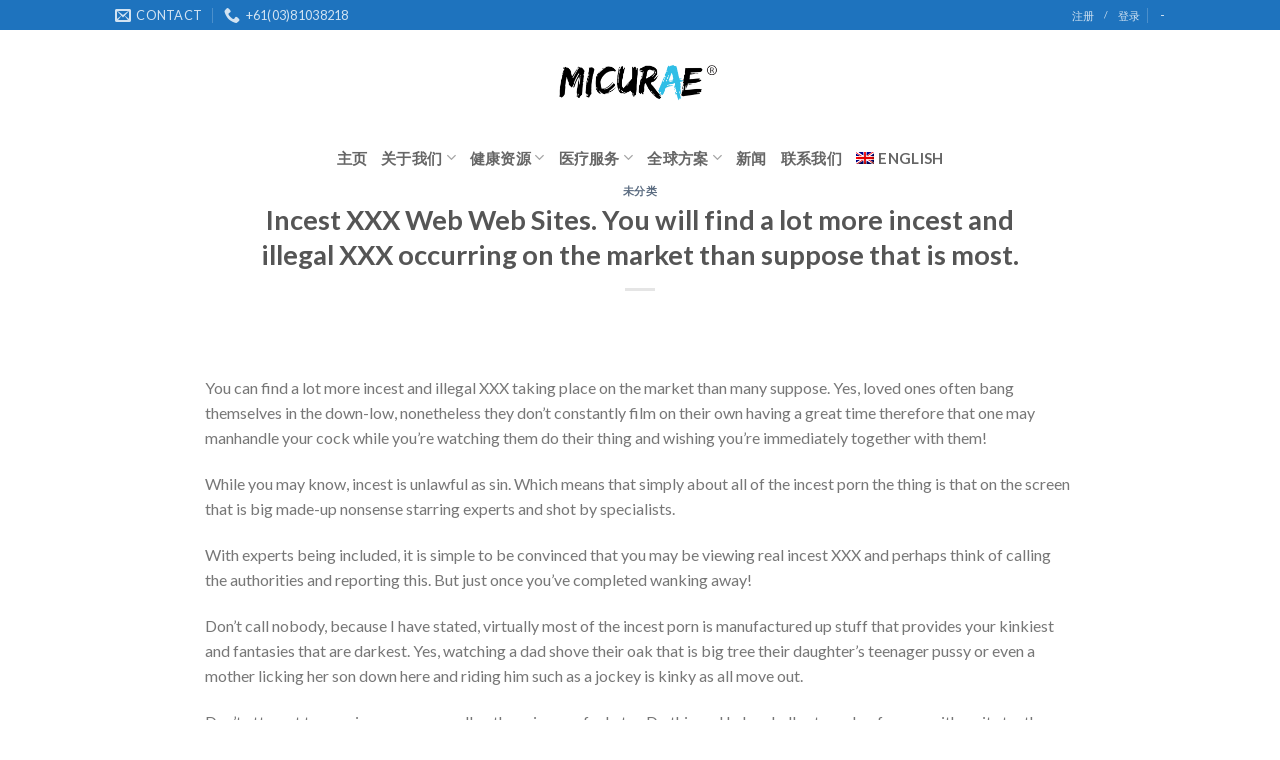

--- FILE ---
content_type: text/html; charset=UTF-8
request_url: https://micurae.com/incest-xxx-web-web-sites-you-will-find-a-lot-more/
body_size: 20213
content:



<!DOCTYPE html>
<!--[if IE 9 ]> <html lang="zh-hans" class="ie9 loading-site no-js"> <![endif]-->
<!--[if IE 8 ]> <html lang="zh-hans" class="ie8 loading-site no-js"> <![endif]-->
<!--[if (gte IE 9)|!(IE)]><!--><html lang="zh-hans" class="loading-site no-js"> <!--<![endif]-->
<head>
	<meta charset="UTF-8" />
	<meta name="viewport" content="width=device-width, initial-scale=1.0, maximum-scale=1.0, user-scalable=no" />

	<link rel="profile" href="http://gmpg.org/xfn/11" />
	<link rel="pingback" href="https://micurae.com/xmlrpc.php" />

	<script>(function(html){html.className = html.className.replace(/\bno-js\b/,'js')})(document.documentElement);</script>
<title>Incest XXX Web Web  Sites. You will find a lot more incest and illegal XXX occurring on the market than suppose that is most. &#8211; Micurae</title>
<meta name='robots' content='max-image-preview:large' />
	<style>img:is([sizes="auto" i], [sizes^="auto," i]) { contain-intrinsic-size: 3000px 1500px }</style>
	<link rel="alternate" hreflang="zh-hans" href="https://micurae.com/incest-xxx-web-web-sites-you-will-find-a-lot-more/" />
<link rel="alternate" type="application/rss+xml" title="Micurae &raquo; Feed" href="https://micurae.com/feed/" />
<link rel="alternate" type="application/rss+xml" title="Micurae &raquo; 评论 Feed" href="https://micurae.com/comments/feed/" />
<link rel="alternate" type="application/rss+xml" title="Micurae &raquo; Incest XXX Web Web  Sites. You will find a lot more incest and illegal XXX occurring on the market than suppose that is most. 评论 Feed" href="https://micurae.com/incest-xxx-web-web-sites-you-will-find-a-lot-more/feed/" />
<script type="text/javascript">
/* <![CDATA[ */
window._wpemojiSettings = {"baseUrl":"https:\/\/s.w.org\/images\/core\/emoji\/15.0.3\/72x72\/","ext":".png","svgUrl":"https:\/\/s.w.org\/images\/core\/emoji\/15.0.3\/svg\/","svgExt":".svg","source":{"concatemoji":"https:\/\/micurae.com\/wp-includes\/js\/wp-emoji-release.min.js?ver=6.7.2"}};
/*! This file is auto-generated */
!function(i,n){var o,s,e;function c(e){try{var t={supportTests:e,timestamp:(new Date).valueOf()};sessionStorage.setItem(o,JSON.stringify(t))}catch(e){}}function p(e,t,n){e.clearRect(0,0,e.canvas.width,e.canvas.height),e.fillText(t,0,0);var t=new Uint32Array(e.getImageData(0,0,e.canvas.width,e.canvas.height).data),r=(e.clearRect(0,0,e.canvas.width,e.canvas.height),e.fillText(n,0,0),new Uint32Array(e.getImageData(0,0,e.canvas.width,e.canvas.height).data));return t.every(function(e,t){return e===r[t]})}function u(e,t,n){switch(t){case"flag":return n(e,"\ud83c\udff3\ufe0f\u200d\u26a7\ufe0f","\ud83c\udff3\ufe0f\u200b\u26a7\ufe0f")?!1:!n(e,"\ud83c\uddfa\ud83c\uddf3","\ud83c\uddfa\u200b\ud83c\uddf3")&&!n(e,"\ud83c\udff4\udb40\udc67\udb40\udc62\udb40\udc65\udb40\udc6e\udb40\udc67\udb40\udc7f","\ud83c\udff4\u200b\udb40\udc67\u200b\udb40\udc62\u200b\udb40\udc65\u200b\udb40\udc6e\u200b\udb40\udc67\u200b\udb40\udc7f");case"emoji":return!n(e,"\ud83d\udc26\u200d\u2b1b","\ud83d\udc26\u200b\u2b1b")}return!1}function f(e,t,n){var r="undefined"!=typeof WorkerGlobalScope&&self instanceof WorkerGlobalScope?new OffscreenCanvas(300,150):i.createElement("canvas"),a=r.getContext("2d",{willReadFrequently:!0}),o=(a.textBaseline="top",a.font="600 32px Arial",{});return e.forEach(function(e){o[e]=t(a,e,n)}),o}function t(e){var t=i.createElement("script");t.src=e,t.defer=!0,i.head.appendChild(t)}"undefined"!=typeof Promise&&(o="wpEmojiSettingsSupports",s=["flag","emoji"],n.supports={everything:!0,everythingExceptFlag:!0},e=new Promise(function(e){i.addEventListener("DOMContentLoaded",e,{once:!0})}),new Promise(function(t){var n=function(){try{var e=JSON.parse(sessionStorage.getItem(o));if("object"==typeof e&&"number"==typeof e.timestamp&&(new Date).valueOf()<e.timestamp+604800&&"object"==typeof e.supportTests)return e.supportTests}catch(e){}return null}();if(!n){if("undefined"!=typeof Worker&&"undefined"!=typeof OffscreenCanvas&&"undefined"!=typeof URL&&URL.createObjectURL&&"undefined"!=typeof Blob)try{var e="postMessage("+f.toString()+"("+[JSON.stringify(s),u.toString(),p.toString()].join(",")+"));",r=new Blob([e],{type:"text/javascript"}),a=new Worker(URL.createObjectURL(r),{name:"wpTestEmojiSupports"});return void(a.onmessage=function(e){c(n=e.data),a.terminate(),t(n)})}catch(e){}c(n=f(s,u,p))}t(n)}).then(function(e){for(var t in e)n.supports[t]=e[t],n.supports.everything=n.supports.everything&&n.supports[t],"flag"!==t&&(n.supports.everythingExceptFlag=n.supports.everythingExceptFlag&&n.supports[t]);n.supports.everythingExceptFlag=n.supports.everythingExceptFlag&&!n.supports.flag,n.DOMReady=!1,n.readyCallback=function(){n.DOMReady=!0}}).then(function(){return e}).then(function(){var e;n.supports.everything||(n.readyCallback(),(e=n.source||{}).concatemoji?t(e.concatemoji):e.wpemoji&&e.twemoji&&(t(e.twemoji),t(e.wpemoji)))}))}((window,document),window._wpemojiSettings);
/* ]]> */
</script>
<style id='wp-emoji-styles-inline-css' type='text/css'>

	img.wp-smiley, img.emoji {
		display: inline !important;
		border: none !important;
		box-shadow: none !important;
		height: 1em !important;
		width: 1em !important;
		margin: 0 0.07em !important;
		vertical-align: -0.1em !important;
		background: none !important;
		padding: 0 !important;
	}
</style>
<link rel='stylesheet' id='wp-block-library-css' href='https://micurae.com/wp-includes/css/dist/block-library/style.min.css?ver=6.7.2' type='text/css' media='all' />
<style id='classic-theme-styles-inline-css' type='text/css'>
/*! This file is auto-generated */
.wp-block-button__link{color:#fff;background-color:#32373c;border-radius:9999px;box-shadow:none;text-decoration:none;padding:calc(.667em + 2px) calc(1.333em + 2px);font-size:1.125em}.wp-block-file__button{background:#32373c;color:#fff;text-decoration:none}
</style>
<style id='global-styles-inline-css' type='text/css'>
:root{--wp--preset--aspect-ratio--square: 1;--wp--preset--aspect-ratio--4-3: 4/3;--wp--preset--aspect-ratio--3-4: 3/4;--wp--preset--aspect-ratio--3-2: 3/2;--wp--preset--aspect-ratio--2-3: 2/3;--wp--preset--aspect-ratio--16-9: 16/9;--wp--preset--aspect-ratio--9-16: 9/16;--wp--preset--color--black: #000000;--wp--preset--color--cyan-bluish-gray: #abb8c3;--wp--preset--color--white: #ffffff;--wp--preset--color--pale-pink: #f78da7;--wp--preset--color--vivid-red: #cf2e2e;--wp--preset--color--luminous-vivid-orange: #ff6900;--wp--preset--color--luminous-vivid-amber: #fcb900;--wp--preset--color--light-green-cyan: #7bdcb5;--wp--preset--color--vivid-green-cyan: #00d084;--wp--preset--color--pale-cyan-blue: #8ed1fc;--wp--preset--color--vivid-cyan-blue: #0693e3;--wp--preset--color--vivid-purple: #9b51e0;--wp--preset--gradient--vivid-cyan-blue-to-vivid-purple: linear-gradient(135deg,rgba(6,147,227,1) 0%,rgb(155,81,224) 100%);--wp--preset--gradient--light-green-cyan-to-vivid-green-cyan: linear-gradient(135deg,rgb(122,220,180) 0%,rgb(0,208,130) 100%);--wp--preset--gradient--luminous-vivid-amber-to-luminous-vivid-orange: linear-gradient(135deg,rgba(252,185,0,1) 0%,rgba(255,105,0,1) 100%);--wp--preset--gradient--luminous-vivid-orange-to-vivid-red: linear-gradient(135deg,rgba(255,105,0,1) 0%,rgb(207,46,46) 100%);--wp--preset--gradient--very-light-gray-to-cyan-bluish-gray: linear-gradient(135deg,rgb(238,238,238) 0%,rgb(169,184,195) 100%);--wp--preset--gradient--cool-to-warm-spectrum: linear-gradient(135deg,rgb(74,234,220) 0%,rgb(151,120,209) 20%,rgb(207,42,186) 40%,rgb(238,44,130) 60%,rgb(251,105,98) 80%,rgb(254,248,76) 100%);--wp--preset--gradient--blush-light-purple: linear-gradient(135deg,rgb(255,206,236) 0%,rgb(152,150,240) 100%);--wp--preset--gradient--blush-bordeaux: linear-gradient(135deg,rgb(254,205,165) 0%,rgb(254,45,45) 50%,rgb(107,0,62) 100%);--wp--preset--gradient--luminous-dusk: linear-gradient(135deg,rgb(255,203,112) 0%,rgb(199,81,192) 50%,rgb(65,88,208) 100%);--wp--preset--gradient--pale-ocean: linear-gradient(135deg,rgb(255,245,203) 0%,rgb(182,227,212) 50%,rgb(51,167,181) 100%);--wp--preset--gradient--electric-grass: linear-gradient(135deg,rgb(202,248,128) 0%,rgb(113,206,126) 100%);--wp--preset--gradient--midnight: linear-gradient(135deg,rgb(2,3,129) 0%,rgb(40,116,252) 100%);--wp--preset--font-size--small: 13px;--wp--preset--font-size--medium: 20px;--wp--preset--font-size--large: 36px;--wp--preset--font-size--x-large: 42px;--wp--preset--spacing--20: 0.44rem;--wp--preset--spacing--30: 0.67rem;--wp--preset--spacing--40: 1rem;--wp--preset--spacing--50: 1.5rem;--wp--preset--spacing--60: 2.25rem;--wp--preset--spacing--70: 3.38rem;--wp--preset--spacing--80: 5.06rem;--wp--preset--shadow--natural: 6px 6px 9px rgba(0, 0, 0, 0.2);--wp--preset--shadow--deep: 12px 12px 50px rgba(0, 0, 0, 0.4);--wp--preset--shadow--sharp: 6px 6px 0px rgba(0, 0, 0, 0.2);--wp--preset--shadow--outlined: 6px 6px 0px -3px rgba(255, 255, 255, 1), 6px 6px rgba(0, 0, 0, 1);--wp--preset--shadow--crisp: 6px 6px 0px rgba(0, 0, 0, 1);}:where(.is-layout-flex){gap: 0.5em;}:where(.is-layout-grid){gap: 0.5em;}body .is-layout-flex{display: flex;}.is-layout-flex{flex-wrap: wrap;align-items: center;}.is-layout-flex > :is(*, div){margin: 0;}body .is-layout-grid{display: grid;}.is-layout-grid > :is(*, div){margin: 0;}:where(.wp-block-columns.is-layout-flex){gap: 2em;}:where(.wp-block-columns.is-layout-grid){gap: 2em;}:where(.wp-block-post-template.is-layout-flex){gap: 1.25em;}:where(.wp-block-post-template.is-layout-grid){gap: 1.25em;}.has-black-color{color: var(--wp--preset--color--black) !important;}.has-cyan-bluish-gray-color{color: var(--wp--preset--color--cyan-bluish-gray) !important;}.has-white-color{color: var(--wp--preset--color--white) !important;}.has-pale-pink-color{color: var(--wp--preset--color--pale-pink) !important;}.has-vivid-red-color{color: var(--wp--preset--color--vivid-red) !important;}.has-luminous-vivid-orange-color{color: var(--wp--preset--color--luminous-vivid-orange) !important;}.has-luminous-vivid-amber-color{color: var(--wp--preset--color--luminous-vivid-amber) !important;}.has-light-green-cyan-color{color: var(--wp--preset--color--light-green-cyan) !important;}.has-vivid-green-cyan-color{color: var(--wp--preset--color--vivid-green-cyan) !important;}.has-pale-cyan-blue-color{color: var(--wp--preset--color--pale-cyan-blue) !important;}.has-vivid-cyan-blue-color{color: var(--wp--preset--color--vivid-cyan-blue) !important;}.has-vivid-purple-color{color: var(--wp--preset--color--vivid-purple) !important;}.has-black-background-color{background-color: var(--wp--preset--color--black) !important;}.has-cyan-bluish-gray-background-color{background-color: var(--wp--preset--color--cyan-bluish-gray) !important;}.has-white-background-color{background-color: var(--wp--preset--color--white) !important;}.has-pale-pink-background-color{background-color: var(--wp--preset--color--pale-pink) !important;}.has-vivid-red-background-color{background-color: var(--wp--preset--color--vivid-red) !important;}.has-luminous-vivid-orange-background-color{background-color: var(--wp--preset--color--luminous-vivid-orange) !important;}.has-luminous-vivid-amber-background-color{background-color: var(--wp--preset--color--luminous-vivid-amber) !important;}.has-light-green-cyan-background-color{background-color: var(--wp--preset--color--light-green-cyan) !important;}.has-vivid-green-cyan-background-color{background-color: var(--wp--preset--color--vivid-green-cyan) !important;}.has-pale-cyan-blue-background-color{background-color: var(--wp--preset--color--pale-cyan-blue) !important;}.has-vivid-cyan-blue-background-color{background-color: var(--wp--preset--color--vivid-cyan-blue) !important;}.has-vivid-purple-background-color{background-color: var(--wp--preset--color--vivid-purple) !important;}.has-black-border-color{border-color: var(--wp--preset--color--black) !important;}.has-cyan-bluish-gray-border-color{border-color: var(--wp--preset--color--cyan-bluish-gray) !important;}.has-white-border-color{border-color: var(--wp--preset--color--white) !important;}.has-pale-pink-border-color{border-color: var(--wp--preset--color--pale-pink) !important;}.has-vivid-red-border-color{border-color: var(--wp--preset--color--vivid-red) !important;}.has-luminous-vivid-orange-border-color{border-color: var(--wp--preset--color--luminous-vivid-orange) !important;}.has-luminous-vivid-amber-border-color{border-color: var(--wp--preset--color--luminous-vivid-amber) !important;}.has-light-green-cyan-border-color{border-color: var(--wp--preset--color--light-green-cyan) !important;}.has-vivid-green-cyan-border-color{border-color: var(--wp--preset--color--vivid-green-cyan) !important;}.has-pale-cyan-blue-border-color{border-color: var(--wp--preset--color--pale-cyan-blue) !important;}.has-vivid-cyan-blue-border-color{border-color: var(--wp--preset--color--vivid-cyan-blue) !important;}.has-vivid-purple-border-color{border-color: var(--wp--preset--color--vivid-purple) !important;}.has-vivid-cyan-blue-to-vivid-purple-gradient-background{background: var(--wp--preset--gradient--vivid-cyan-blue-to-vivid-purple) !important;}.has-light-green-cyan-to-vivid-green-cyan-gradient-background{background: var(--wp--preset--gradient--light-green-cyan-to-vivid-green-cyan) !important;}.has-luminous-vivid-amber-to-luminous-vivid-orange-gradient-background{background: var(--wp--preset--gradient--luminous-vivid-amber-to-luminous-vivid-orange) !important;}.has-luminous-vivid-orange-to-vivid-red-gradient-background{background: var(--wp--preset--gradient--luminous-vivid-orange-to-vivid-red) !important;}.has-very-light-gray-to-cyan-bluish-gray-gradient-background{background: var(--wp--preset--gradient--very-light-gray-to-cyan-bluish-gray) !important;}.has-cool-to-warm-spectrum-gradient-background{background: var(--wp--preset--gradient--cool-to-warm-spectrum) !important;}.has-blush-light-purple-gradient-background{background: var(--wp--preset--gradient--blush-light-purple) !important;}.has-blush-bordeaux-gradient-background{background: var(--wp--preset--gradient--blush-bordeaux) !important;}.has-luminous-dusk-gradient-background{background: var(--wp--preset--gradient--luminous-dusk) !important;}.has-pale-ocean-gradient-background{background: var(--wp--preset--gradient--pale-ocean) !important;}.has-electric-grass-gradient-background{background: var(--wp--preset--gradient--electric-grass) !important;}.has-midnight-gradient-background{background: var(--wp--preset--gradient--midnight) !important;}.has-small-font-size{font-size: var(--wp--preset--font-size--small) !important;}.has-medium-font-size{font-size: var(--wp--preset--font-size--medium) !important;}.has-large-font-size{font-size: var(--wp--preset--font-size--large) !important;}.has-x-large-font-size{font-size: var(--wp--preset--font-size--x-large) !important;}
:where(.wp-block-post-template.is-layout-flex){gap: 1.25em;}:where(.wp-block-post-template.is-layout-grid){gap: 1.25em;}
:where(.wp-block-columns.is-layout-flex){gap: 2em;}:where(.wp-block-columns.is-layout-grid){gap: 2em;}
:root :where(.wp-block-pullquote){font-size: 1.5em;line-height: 1.6;}
</style>
<link rel='stylesheet' id='wpml-menu-item-0-css' href='//micurae.com/wp-content/plugins/sitepress-multilingual-cms/templates/language-switchers/menu-item/style.css?ver=1' type='text/css' media='all' />
<link rel='stylesheet' id='flatsome-icons-css' href='https://micurae.com/wp-content/themes/flatsome/assets/css/fl-icons.css?ver=3.3' type='text/css' media='all' />
<link rel='stylesheet' id='flatsome-main-css' href='https://micurae.com/wp-content/themes/flatsome/assets/css/flatsome.css?ver=3.6.0' type='text/css' media='all' />
<link rel='stylesheet' id='flatsome-style-css' href='https://micurae.com/wp-content/themes/weboost-child/style.css?ver=3.6.0' type='text/css' media='all' />
<script type="text/javascript" src="https://micurae.com/wp-includes/js/jquery/jquery.min.js?ver=3.7.1" id="jquery-core-js"></script>
<script type="text/javascript" src="https://micurae.com/wp-includes/js/jquery/jquery-migrate.min.js?ver=3.4.1" id="jquery-migrate-js"></script>
<link rel="https://api.w.org/" href="https://micurae.com/wp-json/" /><link rel="alternate" title="JSON" type="application/json" href="https://micurae.com/wp-json/wp/v2/posts/34965" /><link rel="EditURI" type="application/rsd+xml" title="RSD" href="https://micurae.com/xmlrpc.php?rsd" />
<meta name="generator" content="WordPress 6.7.2" />
<link rel="canonical" href="https://micurae.com/incest-xxx-web-web-sites-you-will-find-a-lot-more/" />
<link rel='shortlink' href='https://micurae.com/?p=34965' />
<link rel="alternate" title="oEmbed (JSON)" type="application/json+oembed" href="https://micurae.com/wp-json/oembed/1.0/embed?url=https%3A%2F%2Fmicurae.com%2Fincest-xxx-web-web-sites-you-will-find-a-lot-more%2F" />
<link rel="alternate" title="oEmbed (XML)" type="text/xml+oembed" href="https://micurae.com/wp-json/oembed/1.0/embed?url=https%3A%2F%2Fmicurae.com%2Fincest-xxx-web-web-sites-you-will-find-a-lot-more%2F&#038;format=xml" />
<meta name="generator" content="WPML ver:4.2.7.1 stt:60,1;" />
<style>.bg{opacity: 0; transition: opacity 1s; -webkit-transition: opacity 1s;} .bg-loaded{opacity: 1;}</style><!--[if IE]><link rel="stylesheet" type="text/css" href="https://micurae.com/wp-content/themes/flatsome/assets/css/ie-fallback.css"><script src="//cdnjs.cloudflare.com/ajax/libs/html5shiv/3.6.1/html5shiv.js"></script><script>var head = document.getElementsByTagName('head')[0],style = document.createElement('style');style.type = 'text/css';style.styleSheet.cssText = ':before,:after{content:none !important';head.appendChild(style);setTimeout(function(){head.removeChild(style);}, 0);</script><script src="https://micurae.com/wp-content/themes/flatsome/assets/libs/ie-flexibility.js"></script><![endif]-->    <script type="text/javascript">
    WebFontConfig = {
      google: { families: [ "Lato:regular,700","Lato:regular,400","Lato:regular,700","Dancing+Script", ] }
    };
    (function() {
      var wf = document.createElement('script');
      wf.src = 'https://ajax.googleapis.com/ajax/libs/webfont/1/webfont.js';
      wf.type = 'text/javascript';
      wf.async = 'true';
      var s = document.getElementsByTagName('script')[0];
      s.parentNode.insertBefore(wf, s);
    })(); </script>
  <link rel="icon" href="https://micurae.com/wp-content/uploads/2018/11/cropped-IMG_5373-32x32.jpg" sizes="32x32" />
<link rel="icon" href="https://micurae.com/wp-content/uploads/2018/11/cropped-IMG_5373-192x192.jpg" sizes="192x192" />
<link rel="apple-touch-icon" href="https://micurae.com/wp-content/uploads/2018/11/cropped-IMG_5373-180x180.jpg" />
<meta name="msapplication-TileImage" content="https://micurae.com/wp-content/uploads/2018/11/cropped-IMG_5373-270x270.jpg" />
<style id="custom-css" type="text/css">:root {--primary-color: #418ac0;}/* Site Width */.header-main{height: 100px}#logo img{max-height: 100px}#logo{width:200px;}.header-bottom{min-height: 55px}.header-top{min-height: 30px}.has-transparent + .page-title:first-of-type,.has-transparent + #main > .page-title,.has-transparent + #main > div > .page-title,.has-transparent + #main .page-header-wrapper:first-of-type .page-title{padding-top: 180px;}.header.show-on-scroll,.stuck .header-main{height:70px!important}.stuck #logo img{max-height: 70px!important}.header-bg-color, .header-wrapper {background-color: rgba(255,255,255,0.9)}.header-bottom {background-color: #ffffff}.stuck .header-main .nav > li > a{line-height: 50px }@media (max-width: 549px) {.header-main{height: 70px}#logo img{max-height: 70px}}.header-top{background-color:#1e73be!important;}/* Color */.accordion-title.active, .has-icon-bg .icon .icon-inner,.logo a, .primary.is-underline, .primary.is-link, .badge-outline .badge-inner, .nav-outline > li.active> a,.nav-outline >li.active > a, .cart-icon strong,[data-color='primary'], .is-outline.primary{color: #418ac0;}/* Color !important */[data-text-color="primary"]{color: #418ac0!important;}/* Background */.scroll-to-bullets a,.featured-title, .label-new.menu-item > a:after, .nav-pagination > li > .current,.nav-pagination > li > span:hover,.nav-pagination > li > a:hover,.has-hover:hover .badge-outline .badge-inner,button[type="submit"], .button.wc-forward:not(.checkout):not(.checkout-button), .button.submit-button, .button.primary:not(.is-outline),.featured-table .title,.is-outline:hover, .has-icon:hover .icon-label,.nav-dropdown-bold .nav-column li > a:hover, .nav-dropdown.nav-dropdown-bold > li > a:hover, .nav-dropdown-bold.dark .nav-column li > a:hover, .nav-dropdown.nav-dropdown-bold.dark > li > a:hover, .is-outline:hover, .tagcloud a:hover,.grid-tools a, input[type='submit']:not(.is-form), .box-badge:hover .box-text, input.button.alt,.nav-box > li > a:hover,.nav-box > li.active > a,.nav-pills > li.active > a ,.current-dropdown .cart-icon strong, .cart-icon:hover strong, .nav-line-bottom > li > a:before, .nav-line-grow > li > a:before, .nav-line > li > a:before,.banner, .header-top, .slider-nav-circle .flickity-prev-next-button:hover svg, .slider-nav-circle .flickity-prev-next-button:hover .arrow, .primary.is-outline:hover, .button.primary:not(.is-outline), input[type='submit'].primary, input[type='submit'].primary, input[type='reset'].button, input[type='button'].primary, .badge-inner{background-color: #418ac0;}/* Border */.nav-vertical.nav-tabs > li.active > a,.scroll-to-bullets a.active,.nav-pagination > li > .current,.nav-pagination > li > span:hover,.nav-pagination > li > a:hover,.has-hover:hover .badge-outline .badge-inner,.accordion-title.active,.featured-table,.is-outline:hover, .tagcloud a:hover,blockquote, .has-border, .cart-icon strong:after,.cart-icon strong,.blockUI:before, .processing:before,.loading-spin, .slider-nav-circle .flickity-prev-next-button:hover svg, .slider-nav-circle .flickity-prev-next-button:hover .arrow, .primary.is-outline:hover{border-color: #418ac0}.nav-tabs > li.active > a{border-top-color: #418ac0}.widget_shopping_cart_content .blockUI.blockOverlay:before { border-left-color: #418ac0 }.woocommerce-checkout-review-order .blockUI.blockOverlay:before { border-left-color: #418ac0 }/* Fill */.slider .flickity-prev-next-button:hover svg,.slider .flickity-prev-next-button:hover .arrow{fill: #418ac0;}/* Background Color */[data-icon-label]:after, .secondary.is-underline:hover,.secondary.is-outline:hover,.icon-label,.button.secondary:not(.is-outline),.button.alt:not(.is-outline), .badge-inner.on-sale, .button.checkout, .single_add_to_cart_button{ background-color:#418ac0; }/* Color */.secondary.is-underline,.secondary.is-link, .secondary.is-outline,.stars a.active, .star-rating:before, .woocommerce-page .star-rating:before,.star-rating span:before, .color-secondary{color: #418ac0}/* Color !important */[data-text-color="secondary"]{color: #418ac0!important;}/* Border */.secondary.is-outline:hover{border-color:#418ac0}body{font-family:"Lato", sans-serif}body{font-weight: 400}.nav > li > a {font-family:"Lato", sans-serif;}.nav > li > a {font-weight: 700;}h1,h2,h3,h4,h5,h6,.heading-font, .off-canvas-center .nav-sidebar.nav-vertical > li > a{font-family: "Lato", sans-serif;}h1,h2,h3,h4,h5,h6,.heading-font,.banner h1,.banner h2{font-weight: 700;}.alt-font{font-family: "Dancing Script", sans-serif;}.header:not(.transparent) .header-bottom-nav.nav > li > a{color: #666666;}.products.has-equal-box-heights .box-image {padding-top: 100%;}.absolute-footer, html{background-color: #ffffff}.label-new.menu-item > a:after{content:"New";}.label-hot.menu-item > a:after{content:"Hot";}.label-sale.menu-item > a:after{content:"Sale";}.label-popular.menu-item > a:after{content:"Popular";}</style>		<style type="text/css" id="wp-custom-css">
			@media screen and (max-width: 800px) {
  .home-banner-1 p > a {
    display: inline-block;
    margin-bottom: 10px;
  }
}
@media screen and (max-width: 500px) {
  .home-banner-1 a {
    display: inline-block;
    margin-bottom: 20px;
  }
  .half-col-to-hide {
    display: none;
  }
  .home-section-4 .col-left {
    min-width: 50% !important;
    max-width: 50% !important;
  }
  .nav-sidebar li.html_topbar_left {
    font-size: 18px;
    justify-content: center;
  }
  .nav-sidebar li.html_topbar_left > a {
    font-size: 1.5em;
  }
  .nav-sidebar li.html_topbar_left > a:nth-child(2) {
    padding: 0;
  }
}
.col, .gallery-item, .columns {
    padding: 0 15px 0px;
}
h1,
h2,
h3,
h4 {
  font-family: 'Lato', Arial, Tahoma, sans-serif;
}
.header-wrapper .top-divider {
  display: none;
}
.header-nav .nav-dropdown {
  padding: 0px;
  box-shadow: none;
  border: none;
  background: rgba(0, 0, 0, 0.8);
  min-width: 200px;
}

.header-nav .nav-dropdown li {
  border-bottom: solid 1px white;
}
.header-nav .nav-dropdown li:last-child {
  border-bottom: none;
}
.header-nav .nav-dropdown li a {
  color: white;
  padding: 15px;
  border: none;
  margin: 0px;
}

.header-nav .nav-dropdown li a:hover {
  background: black;
}

li.has-dropdown:before,
li.has-dropdown:after {
  display: none !important;
}

.home-banner-1 .text-1 h1 {
  font-weight: 500;
  line-height: 1.1em;
}

.home-banner-1 .text-1 p {
  font-size: 18px;
}
.home-banner-1 .text-1 a {
  border: solid 1px white;
  margin-right: 10px;
  padding: 5px 20px;
  text-transform: uppercase;
  font-size: 16px;
  transform: all 0.3s;
}

.home-banner-1 .text-1 a:hover {
  background: #418ac0;
  border-color: #418ac0;
  transition: all 0.3s;
}
.home-section-2 {
  margin-top: -20px;
}
.home-section-2 .col-left img {
  width: 80px;
  margin-bottom: 10px;
}

.home-section-2 .col-left h3 {
  font-size: 25px;
}

.home-section-2 .col-left {
}
.home-section-2 .col-left:hover {
  box-shadow: 1px 1px 5px 3px rgba(0, 0, 0, 0.3);
  transition: all 0.5s;
  position: relative;
  z-index: 999;
}
.home-section-3 .full-col-1 {
  margin: 30px 0px 40px;
}
.home-section-3 h1 {
  color: #333333;
  font-weight: 100;
  font-size: 30px;
}

.home-section-3 p {
  color: #666666;
  font-size: 18px;
}
.home-section-4 .col-left {
  min-width: 20%;
  max-width: 20%;
}
.home-section-4 .col-left img {
  width: 80px;
  margin-bottom: 10px;
}

.home-section-4 .col-left:hover {
  box-shadow: 1px 1px 5px 3px rgba(0, 0, 0, 0.3);
  transition: all 0.5s;
  position: relative;
  z-index: 999;
}

.home-section-4 .col-left.large-one img {
  width: 60px;
}

.home-section-5 p {
  font-size: 12px;
}
.footer-col-1 img {
  width: 80%;
}

.footer-widgets {
  padding: 80px 0px 50px;
}

.footer-widgets .footer-col-1 img {
  position: relative;
  left: -20px;
  margin-bottom: 20px;
}

.footer-widgets .footer-col-1 ul li i {
  width: 30px;
}

.footer-widgets .footer-col-1 ul li i.fa-map-marker {
  font-size: 20px;
}

.absolute-footer .copyright-footer {
  color: #356a9c;
}

.about-us-section h2 {
  color: #333333;
  font-weight: 100;
  font-size: 30px;
  margin: 25px 0px;
}

.about-us-section p {
  color: #666666;
  font-size: 16px;
}

.about-us-section p b {
  font-weight: 900;
  font-size: 18px;
}
.service-section h1 {
  color: black;
  font-size: 35px;
  font-weight: 100;
  border-bottom: solid 1px rgba(0, 0, 0, 0.08) !important;
  padding-bottom: 20px;
  margin-bottom: 50px;
}
.service-section .accordion-item {
  margin-bottom: 10px;
}
.service-section .accordion-title {
  background: url('https://micurae.com/wp-content/uploads/2018/06/bg.png');
  border: solid 1px rgba(0, 0, 0, 0.08) !important;
  color: black;
  font-weight: 900;
  font-size: 20px;
}

.service-section .accordion-inner {
  border: solid 1px rgba(0, 0, 0, 0.08);
  border-top: none;
  color: #626262;
}

.service-section .accordion-inner p:nth-child(2) {
  text-align: right;
}

.service-section .accordion-inner p:nth-child(2) i {
  margin-right: 10px;
  font-size: 14px;
}

.blog-wrapper.blog-single.page-wrapper {
  padding-top: 0;
}

.second-opinion-section input {
  box-shadow: none !important;
}

.signup-div-doctor i {
  padding: 30px;
  border: solid 1px #e2e2e2;
  font-size: 30px;
  color: black;
  margin-bottom: 20px;
  border-radius: 50px;
  box-shadow: 0px 0px 30px 3px rgba(0, 0, 0, 0.1);
  transition: all 0.5s;
}

.signup-div-patient i {
  padding: 30px 33px;
  border: solid 1px #e2e2e2;
  font-size: 30px;
  color: black;
  margin-bottom: 20px;
  border-radius: 50px;
  box-shadow: 0px 0px 30px 3px rgba(0, 0, 0, 0.1);
  transition: all 0.5s;
}

.signup-div-doctor:hover i,
.signup-div-patient:hover i {
  color: white;
  background: black;
  transition: all 0.5s;
}

.signup-div-doctor a,
.signup-div-patient a {
  color: black;
  font-size: 20px;
}

.signup-div-doctor,
.signup-div-patient {
  padding: 50px 0px;
}

.register-banner {
  margin-bottom: 50px;
}

.doctor-div > div {
  padding: 10px 15px;
  box-shadow:
    0 4px 8px 0 rgba(0, 0, 0, 0.2),
    0 6px 20px 0 rgba(0, 0, 0, 0.19);
}

.doctor-div .image-div {
  min-height: 200px;
  max-height: 200px;
  background-size: cover !important;
  background-repeat: no-repeat !important;
  background-position: center !important;
}
.doctor-div img {
  width: 100%;
}

.doctor-div td {
  text-align: right;
}

.our_doctor_title h1 {
  font-size: 40px;
  font-weight: 100;
}
.country_title h3,
.specialty_title h3 {
  font-weight: 100;
  font-size: 25px;
  border-bottom: solid 1px #555;
  padding-bottom: 15px;
  margin-bottom: 25px;
}
.country-options,
.specialty-options,
.all-country,
.all-specialty {
  color: #2196f3;
  border: solid 1px #2196f3;
  padding: 1px 10px 4px;
  border-radius: 50px;
  margin-right: 10px;
  text-transform: capitalize;
}

.sa,
.ca {
  display: block;
}

.sd,
.cd {
  display: none;
}

.highlight {
  background: #2196f3;
  color: white;
}

.all-doctor-btn {
  display: inline-block;
  margin: 30px 0px;
  padding: 5px 20px;
  background: #2196f3;
  color: white;
  border-radius: 50px;
  border: solid 1px #2196f3;
  transition: all 0.5s;
  cursor: pointer;
}
.all-doctor-btn:hover {
  color: #2196f3;
  background: white;
  border: solid 1px #2196f3;
  box-shadow: 1px 2px 10px 3px rgba(0, 0, 0, 0.1);
  transition: all 0.5s;
}

.header-bottom-nav li a {
  font-size: 15px;
}
.header-bottom-nav .nav-dropdown li a {
  font-size: 18px;
}

.badge.absolute.top.post-date.badge-outline {
  display: none;
}

.contact-us-div h1 {
  font-weight: 100;
  font-size: 30px;
  position: relative;
  display: inline;
}

.contact-us-div h1:after {
  content: '';
  background: #418ac0;
  position: absolute;
  width: 100%;
  height: 1px;
  left: 0px;
  bottom: -10px;
}

.contact-us-detail {
  box-shadow: 0px 0px 10px 3px rgba(0, 0, 0, 0.1);
}

.align-li i,
.align-li span {
  display: table-cell;
  color: #334862;
}

.country-options,
.specialty-options {
  margin-bottom: 15px;
  display: inline-block;
}

.service-1,
.service-2,
.service-3,
.service-4,
.service-5,
.service-6,
.service-7,
.service-8,
.service-9,
.service-10,
.form-1,
.form-2,
.form-3 {
  cursor: pointer;
}

.service-1-cn,
.service-2-cn,
.service-3-cn,
.service-4-cn,
.service-5-cn,
.service-6-cn,
.service-7-cn,
.service-8-cn,
.service-9-cn,
.service-10-cn,
.form-1-cn,
.form-2-cn,
.form-3-cn {
  cursor: pointer;
}
.top-bar-nav.nav-right li:first-child {
  display: block !important;
}

/*** Shop Page ***/
.widget-title.shop-sidebar {
  color: #4a4a4a;
  font-weight: 400;
}

.widget > ul.product-categories > li + li {
  border-top: none;
}

#shop-sidebar .widget > ul.product-categories > li ul {
  border-left: none;
  margin: 0;
}

#shop-sidebar .widget > ul > li > a {
  color: #4a4a4a;
  text-transform: uppercase;
}

#shop-sidebar .widget .current-cat > a {
  font-weight: 400;
  color: #418ac0;
  text-transform: uppercase;
}

#shop-sidebar .widget > ul > li li > a {
  font-size: 1em;
  color: #9b9b9b;
  text-transform: uppercase;
}

div.product-small.box
  > div.box-text.box-text-products
  > div.title-wrapper
  > p
  > a {
  color: #9b9b9b;
  font-size: 16px;
  text-transform: uppercase;
}

div.product-small.box
  > div.box-text.box-text-products
  > div.price-wrapper
  > span.price
  > span.woocommerce-Price-amount {
  font-size: 16px;
  color: #418ac0;
}

div.product-small.box > div.box-text.box-text-products > div.price-wrapper {
  padding-top: 5px;
}

div.product-main
  > div
  > div.product-info.summary.col-fit.col.entry-summary.product-summary
  > h1 {
  font-size: 1.25em;
  color: #4a4a4a;
  text-transform: uppercase;
  font-weight: 400;
  margin: 44px 0 0 0;
}

.breadcrumbs a {
  color: #9b9b9b;
}

.breadcrumbs a.dv-product-name {
  color: #4a4a4a;
}

div.product-main
  > div
  > div.product-info.summary.col-fit.col.entry-summary.product-summary
  > div.price-wrapper
  > p
  > span {
  color: #418ac0;
  font-size: 16px;
  font-weight: 400;
  line-height: 21px;
}

div.product-main
  > div
  > div.product-info.summary.col-fit.col.entry-summary.product-summary
  > div.price-wrapper
  > p
  > span
  > span {
  color: #418ac0;
  font-size: 16px;
  font-weight: 400;
  line-height: 21px;
  margin-top: 4px;
}

div.product-main
  > div
  > div.product-info.summary.col-fit.col.entry-summary.product-summary
  > div.price-wrapper
  > p {
  margin: 0;
}

div.product-main
  > div
  > div.product-info.summary.col-fit.col.entry-summary.product-summary
  > div.price-wrapper {
  margin-bottom: 16px;
}

div.product-main
  > div
  > div.product-info.summary.col-fit.col.entry-summary.product-summary
  > div.product-short-description {
  color: #9b9b9b;
}

div.product-main
  > div
  > div.product-info.summary.col-fit.col.entry-summary.product-summary
  > div.product_meta
  > span,
div.product-main
  > div
  > div.product-info.summary.col-fit.col.entry-summary.product-summary
  > div.product_meta
  > span
  > a {
  color: #9b9b9b;
}

div.product-main
  > div
  > div.product-info.summary.col-fit.col.entry-summary.product-summary {
  padding-top: 0;
  padding-bottom: 0;
}

.product-main {
  padding-bottom: 0;
}

.product-footer .woocommerce-tabs.container.tabbed-content .nav > li > a {
  color: #9b9b9b;
}

.product-footer
  .woocommerce-tabs.container.tabbed-content
  .nav
  > li.active
  > a {
  color: #4a4a4a;
}

#tab-description {
  color: #9b9b9b;
}

.woocommerce-tabs.container.tabbed-content {
  padding-bottom: 68px;
}

.product-footer .nav > li.description_tab {
  margin: 0 30px;
}

/*** My Account Page ***/
.my-account-header.page-title.normal-title {
  background: none;
  border: none;
}

.my-account-header.page-title.normal-title h1 {
  color: #4a4a4a;
}

.my-account-header.page-title.normal-title small {
  color: #9b9b9b;
}

div.page-wrapper.my-account.mb
  > div
  > div
  > div.large-3.col.col-border
  > div
  > span.user-name.inline-block
  > em {
  font-style: normal;
  color: #418ac0;
  opacity: 1;
}

div.page-wrapper.my-account.mb {
  color: #9b9b9b;
}

div.page-wrapper.my-account.mb div.large-9.col a:not(.button) {
  color: #418ac0;
}

#my-account-nav > li.woocommerce-MyAccount-navigation-link > a {
  color: #9b9b9b;
  padding: 18px 0;
}

#my-account-nav.nav > li.active > a {
  color: #4a4a4a;
}

li.woocommerce-MyAccount-navigation-link--downloads {
  display: none;
}

.woocommerce-MyAccount-content .dashboard-links {
  display: flex;
  flex-wrap: wrap;
}

.woocommerce-MyAccount-content .dashboard-links li {
  width: 50%;
  margin-bottom: 30px;
}

div.page-wrapper.my-account.mb
  div.large-9.col
  .woocommerce-MyAccount-content
  .dashboard-links
  a {
  color: #4a4a4a;
  padding: 50px 0;
  text-transform: uppercase;
  margin-right: 30px;
}

div.page-wrapper.my-account.mb
  div.large-9.col
  .woocommerce-MyAccount-content
  .dashboard-links
  a:hover {
  background: #418ac0;
  border-color: #418ac0;
  color: #fff;
}

div.page-wrapper.my-account.mb
  div.large-9.col
  div.woocommerce-MyAccount-content
  > p
  > strong {
  font-weight: 400;
}

.woocommerce-orders-table a.button {
  margin: 0.7em 0;
  border-radius: 3px;
}

.woocommerce-orders-table
  .woocommerce-orders-table__cell.woocommerce-orders-table__cell-order-total
  > span {
  color: #418ac0;
  font-weight: 400;
}

td.woocommerce-orders-table__cell {
  color: #4a4a4a;
}

mark {
  background: none;
  color: #418ac0;
}

.woocommerce-column__title,
.woocommerce-order-details__title {
  font-size: 1.25em;
}

.woocommerce-order-details .woocommerce-Price-amount.amount {
  color: #418ac0;
  font-weight: 400;
}

.woocommerce-table__product-name.product-name {
  color: #9b9b9b;
  font-size: 1em;
}

.woocommerce-table__product-name.product-name a {
  color: #9b9b9b !important;
}

.woocommerce-table__product-name.product-name strong {
  font-weight: 400;
}

.woocommerce-table.woocommerce-table--order-details.shop_table.order_details
  tfoot
  th {
  font-size: 1em;
  font-weight: 400;
}

.woocommerce-Addresses {
  display: flex;
  flex-wrap: wrap;
}

.woocommerce-Addresses div.woocommerce-Address {
  width: 100%;
  margin-bottom: 30px;
}

.woocommerce-Addresses div.woocommerce-Address h3 {
  width: auto;
  margin-right: 20px;
}

.woocommerce-Addresses div.woocommerce-Address a {
  margin-top: 4px;
}

.woocommerce-Addresses div.woocommerce-Address + div.woocommerce-Address {
  padding-left: 0;
  border-top: 1px solid #cdcdcd;
  padding-top: 30px;
}

.woocommerce-Address-title.title {
  display: flex;
  flex-wrap: wrap;
}

.woocommerce-address-fields__field-wrapper label,
.woocommerce-EditAccountForm label {
  font-size: 16px;
  color: #4a4a4a;
  font-weight: 400;
}

.woocommerce-address-fields__field-wrapper label abbr[title='required'],
.woocommerce-EditAccountForm label abbr[title='required'] {
  color: #4a4a4a;
}

#billing_address_2_field > label {
  width: auto;
  overflow: visible;
}

.woocommerce-address-fields input,
.woocommerce-EditAccountForm input {
  border-radius: 3px;
}

.woocommerce-address-fields select,
.woocommerce-address-fields .select2-container .select2-choice,
.woocommerce-address-fields .select2-container .select2-selection {
  border-radius: 3px;
}

.woocommerce-EditAccountForm:before {
  content: 'My Details';
  color: #4a4a4a;
  font-size: 20px;
  font-weight: 400;
  width: 100%;
  display: block;
  margin-bottom: 24px;
}

.woocommerce-EditAccountForm legend {
  color: #4a4a4a;
  font-size: 20px;
  font-weight: 400;
  border-bottom: none;
  padding-bottom: 15px;
  padding-top: 30px;
  border-top: 1px solid #cdcdcd;
  text-transform: none;
}

form.woocommerce-EditAccountForm
  > p.woocommerce-form-row.woocommerce-form-row--wide.form-row.form-row-wide {
  margin-bottom: 20px;
}

@media screen and (max-width: 850px) {
  div.page-wrapper.my-account.mb
    div.large-9.col
    .woocommerce-MyAccount-content
    .dashboard-links
    a {
    margin-right: 0;
  }
  .woocommerce-MyAccount-content .dashboard-links li {
    width: 100%;
    margin-bottom: 10px;
  }
}

.cart-item {
  display: block !important;
}

/*** News Page CSS ***/
.new-list-page-header {
  text-align: center;
  font-size: 30px;
  color: #333333;
}

.new-list-page-text {
  font-weight: 300;
  color: #9b9b9b;
}

.post-container {
  display: flex;
  margin-bottom: 30px;
  align-items: center;
}

.post-absolute-thumbnail {
  width: 50%;
  padding: 0 20px;
}

.post-absolute-thumbnail img {
  object-fit: contain;
  max-height: 295px;
  width: 100%;
}

.post-list-text {
  width: 50%;
  padding: 0 20px;
}

h3.small-font-size {
  color: #4a4a4a;
}

p.small-font-size {
  color: #9b9b9b;
  font-size: 16px;
}

.post-list-header-datetime {
  display: flex;
  align-items: center;
}

.post-list-header-datetime p {
  color: #4a4a4a;
  font-size: 16px;
}

.custom-outline-button {
  background: none;
  font-size: 12px;
  color: #4a4a4a;
  border: 1px solid #979797;
  transition: all 0.3s;
}

.custom-outline-button:hover,
.custom-outline-button:focus {
  background: #418ac0;
  border-color: #418ac0;
  color: #fff;
  box-shadow: none;
}

@media screen and (max-width: 849px) {
  .post-container {
    flex-wrap: wrap;
  }

  .post-absolute-thumbnail {
    width: 100%;
    margin-bottom: 30px;
  }

  .post-list-text {
    width: 100%;
  }
}

/*** News Post ***/
.news-post .entry-category,
.news-post .entry-divider,
.news-post .entry-title {
  display: none;
}

.post-title-date-row {
  display: flex;
  align-items: center;
}

.post-title-date-row h3 {
  color: #333333;
  font-size: 20px;
}

.news-post .entry-content .post-title-date-row p {
  font-size: 16px;
  color: #4a4a4a;
}

.news-post .entry-content p {
  color: #9b9b9b;
  font-size: 16px;
}

.news-post .entry-meta {
  display: none;
}

.news-post .next-prev-nav,
.news-post .nav-next {
  border: none;
}

.news-post .next-prev-nav a {
  color: #4a4a4a;
  font-size: 16px;
}

@media screen and (max-width: 549px) {
  .post-title-date-row {
    flex-wrap: wrap;
  }

  .post-title-date-row h3,
  .post-title-date-row p {
    width: 100%;
  }
}

.from_the_blog_excerpt {
  max-height: 8em;
  overflow: hidden;
}

.new-page-content h2 {
  font-size: 30px;
  font-weight: 700;
  color: black;
}

.new-page-content .text-container {
  padding: 0px 20px;
}

.new-page-content .text-container .top p {
  font-size: 20px;
  font-weight: 700;
  margin-top: 10px;
  margin-bottom: 5px;
  color: black;
}

.new-page-content .text-container .middle {
  font-size: 14px;
  line-height: 22px;
}

.new-page-content .text-container .bottom a {
  color: #418ac0;
  font-size: 14px;
  border: solid 1px #418ac0;
  padding: 2px 15px;
  display: inline-block;
  margin-top: 10px;
  margin-bottom: 10px;
  text-transform: uppercase;
}

@media screen and (max-width: 1250px) {
  .new-page-content {
    max-width: 80% !important;
  }
  .home-section-3 {
    padding: 0px 20px;
  }
}

@media screen and (max-width: 1024px) {
  .heading-ray {
    padding: 0 30px;
  }
  .accordion-item {
    padding: 0 10px;
  }
  .serviceText-ray {
    padding: 0 15px;
  }
  .accom-ray .text-left {
    padding: 10px 20px 0 20px !important;
  }
}

.download_link {
  color: #418ac0;
  text-decoration: underline;
}

#menu-item-3432,
#menu-item-3801,
#menu-item-3423 {
  cursor: pointer;
}
.top-bar-nav.nav-right li:first-child > a.back-to-button {
  vertical-align: unset;
  padding-left: 1.5em;
  position: relative;
}
a.back-to-button {
  text-transform: capitalize !important;
}
a.login-user {
  text-transform: none !important;
}
.top-bar-nav.nav-right a.login-user,
.top-bar-nav.nav-right a.back-to-button,
.nav-sidebar li.html_topbar_left > a.login-user,
.nav-sidebar li.html_topbar_left > a.back-to-button {
  font-size: 15px;
  line-height: 20px;
}

.top-bar-nav.nav-right li:first-child > a.back-to-button:after {
  content: '';
  position: absolute;
  top: 50%;
  width: 1px;
  border-left: 1px solid rgba(0, 0, 0, 0.1);
  height: 15px;
  margin-top: -7px;
  left: 0.75em;
}
@media screen and (max-width: 800px) {
  .nav-sidebar li.html_topbar_left > a.login-user,
  .top-bar-nav.nav-right a.login-user,
  .nav-sidebar li.html_topbar_left > a.back-to-button {
    font-size: 0.7rem;
    padding: 0 !important;
  }
}

.weboost_title {
  color: #31315a;
  font-size: 32px;
  font-weight: 900;
}
.weboost_desc {
  margin-top: 13px;
  color: #777;
  font-size: 16px;
  line-height: 24px;
}
.challenges_card {
  padding: 0px !important;
  display: flex;
	border-radius: 8px;

	box-shadow: 0px 3px 6px 0px rgba(140, 152, 164, 0.25);
}
.challenges_inner_section {
  display: flex;
  gap:3%;
  justify-content: center;
}
.large-4 {
  max-width: 31%;
  -ms-flex-preferred-size: 31%;
  flex-basis: 31%;
}
.large-6 {
    max-width: 48%;
    -ms-flex-preferred-size: 48%;
    flex-basis: 48%;
}
.bg_1 {
	background-color:white;
/*   background: url('/wp-content/uploads/2024/02/Group-1000002115-1.png');
  background-size: auto;
  background-repeat: no-repeat;
  background-position: center center; */
}
.bg_2 {
		background-color:white;
/*   background: url('/wp-content/uploads/2024/02/Group-1000002116-1.png');
  background-size: auto;
  background-repeat: no-repeat;
  background-position: center center; */
}
.bg_3 {
		background-color:white;
/*   background: url('/wp-content/uploads/2024/02/Group-1000002117-1.png');
  background-size: auto;
  background-repeat: no-repeat;
  background-position: center center; */
}
.bg_4 {
		background-color:white;
/*   background: url('/wp-content/uploads/2024/02/Group-1000002118-1.png');
  background-size: auto;
  background-repeat: no-repeat;
  background-position: center center; */
}
.bg_5 {
		background-color:white;
/*   background: url('/wp-content/uploads/2024/02/Group-1000002119-1.png');
  background-size: auto;
  background-repeat: no-repeat;
  background-position: center center; */
}
.challenges_card > div {
  display: flex;
  padding: 13px 25px !important;
  flex-direction: column;
  flex-wrap: nowrap;
/*   min-height: 390px; */
}
.challenges_no {
  font-size: 24px !important;
  font-weight: 700;
  line-height: 34px;
  margin-top: 13px;
}
.challenges_title {
  font-size: 18px !important;
  font-weight: 700;
  line-height: 26px;
	margin-bottom:0px;
}
.text_align_center{
	text-align:center;
}

.margin_bottom_80{
	  margin-bottom: 80px;
}
.margin_bottom_0{
	  margin-bottom: 0px;
}
.margin_bottom_10{
	  margin-bottom: 10px;
}
.margin_bottom_20{
		  margin-bottom: 20px;
}
.margin_bottom_30{
		  margin-bottom: 30px !important;
}
.margin_top_30{
		  margin-top: 30px !important;
}
.padding_top_60{
	padding-top:60px;
}
.padding_top_30{
	padding-top:30px;
}
.padding_bottom_30{
	padding-bottom:30px;
}
.padding_bottom_30{
	padding-bottom:30px;
}
.challenges_card img {
  width: auto;
  max-height: 60px;
/*   margin-bottom: 29px; */
}
.challenges_desc {
  font-size: 16px !important;
  font-weight: 400;
  line-height: 24px;
}
.color_white{
	  color: #fff !important;
}
.color_dark_blue{
	color:  #31315A !important;
}
.color_grey{
	color:  #777 !important;
}
.services_card {
	background:white;
	border-radius: 8px;
box-shadow: 0px 3px 6px 0px rgba(140, 152, 164, 0.25);
  display: flex;
}
.services_card>div{
		  padding: 32px 18px !important;
}
.services_card img {
  width: auto;
  max-height: 50px;
  margin-bottom: 16px;
}
.weboost_button{
	    color: #05549C !important;
}
.weboost_button:hover{
	background-color: #05549C !important;
	    border-color: #05549C !important;
	 color: white !important;
}
.challenge_col{
	margin-top:20px;
}
.challenge_col>div{
gap: 30px;
    display: flex;
    flex-direction: column;
}
.services_col>div{
  gap: 1%;
    display: flex;
    flex-direction: column;
	
}
.services_inner_section{
			gap: 2%;
	    row-gap: 29px;
}
.weboost_border_blue{
	background: #05549C;
	width:108px;
	height:5px;
}
.weboost_border_white{
	background: #FFF;
	width:108px;
	height:5px;
}
.value_card img {
  width: auto;
  max-height: 80px;
  margin-bottom: 16px;
}
.services_col{
	
}
.solutions_inner_col{
		margin-bottom:44px;
}
.solutions_inner_col img{
	max-width:160px;

}
.solutions_inner_col>div>div{
	    align-items: center;
}
.solutions_inner_col .img{
    margin-bottom: 0em !important;
}
.solutions_inner_col .img:last-child{
	display:none;
}
.solutions_inner_col .img:first-child{
	display:block;
}
.solutions_inner_col:hover .img:last-child{
	display:block;
}
.solutions_inner_col:hover .img:first-child{
	display:none;
}
.special_text{
font-size: 24px;
font-weight: 700;
line-height: 34px;
}
.max_width_726{
	max-width:726px;
	margin:0px auto;
}
.miaid_button{
    color: #05549C !important;
    font-size: 16px;
    font-weight: 500;
    padding: 0px 50px;
}
.network_card{
	border-radius: 8px;
box-shadow: 0px 3px 6px 0px rgba(140, 152, 164, 0.25);
}
.network_title{
	    border-radius: 8px 8px 0px 0px;
    background: #05549C;
    padding: 11px 15px;
    margin-bottom: 0px;
}
.network_desc{
	    padding: 23px 15px;
}

.network_inner_section{
	    gap: 2%;
	    row-gap: 20px;
}
.specialties_button{
	border-radius: 30px;
background:  #05549C !important;
	color:  #FFF !important;
font-size: 16px;
font-weight: 500;
}
.value_col{
	margin-top:20px;
	padding-bottom:0px;
}
@media screen and (min-width:768px){
	.solutions_inner_col .col-inner .col-inner{
	    padding-left: 10px !important;
}
}
@media screen and (max-width:1024px){
	.weboost_banner{
		    padding-top: 280px !important;
	}
	.max_width_726 {
    max-width: 599px;
}
	.weboost_title {
    font-size: 25px;
}
	.solutions_inner_col{
	margin-bottom:30px;
}
		.margin_bottom_80{
		margin-bottom:40px;
	}
	.special_text {
    font-size: 18px;
    line-height: 26px;
}
}
@media screen and (max-width: 849px){
	.services_col,.challenge_col {
    padding-bottom: 0px;
}
}

@media screen and (max-width:767px){
	.value_card img {
  margin-bottom: 0px;
}
	.value_card .challenges_desc{
		max-width:213px;
		margin:0px auto 50px;
	}
	.network_col{
	  padding-bottom: 0px !important;
}
	.margin_top_20_mobile{
		margin-top:20px;
	}
	.solutions_inner_col img{
	max-width:86px;
}
	.margin_left_mobile{
		    margin-left: 0px !important;
	}
	.padding_bottom_0_mobile{
		    padding-bottom: 0px !important;
	}
		.margin_bottom_0_mobile{
		    margin-bottom: 0px !important;
	}
	.text_align_left_mobile{
	text-align:left !important;
}
	.challenges_card img {
/*     margin-bottom: 17px; */
}
	.weboost_section{
		padding-bottom:30px !important;
		padding-top:30px !important;
	}
	.challenges_card > div {
    min-height: 0px;
}

.challenges_inner_section {
    flex-direction: column;
}
	.challenge_col>div{
gap:0px;
}
	.services_col>div{

    display: flex;
    flex-direction: column;
}
.large-4 ,.large-6 {
    max-width: 100%;
    -ms-flex-preferred-size: 100%;
    flex-basis: 100%;
}
}


.nav-dropdown{
	    display: flex;
    flex-direction: column;
}
.nav-dropdown li{
	width:100% !important;
}
.off-canvas-center .nav-vertical>li>a {
    font-size: 16px;
}
.header-nav a,.nav-vertical>li>ul>li a, .nav-vertical>li>a{
	    text-transform: uppercase !important;
}












		</style>
		        <style>
            .top-bar-nav.nav-right li:first-child
            {
                display: none;
            }
        </style>
            <script>
        if(window.location.href.indexOf('author')>-1)
        {
            window.location.replace("https://micurae.com");
        }
    </script>
    <link href="https://fonts.googleapis.com/css?family=Lato:300,400,700,900&display=swap" rel="stylesheet">
</head>

<body class="post-template-default single single-post postid-34965 single-format-standard lightbox nav-dropdown-has-arrow">

<a class="skip-link screen-reader-text" href="#main">Skip to content</a>

<div id="wrapper">


<header id="header" class="header has-sticky sticky-jump">
   <div class="header-wrapper">
	<div id="top-bar" class="header-top hide-for-sticky nav-dark hide-for-medium">
    <div class="flex-row container">
      <div class="flex-col hide-for-medium flex-left">
          <ul class="nav nav-left medium-nav-center nav-small  nav-divided">
              <li class="header-contact-wrapper">
		<ul id="header-contact" class="nav nav-divided nav-uppercase header-contact">
		
						<li class="">
			  <a href="mailto:info@micurae.com" class="tooltip" title="info@micurae.com">
				  <i class="icon-envelop" style="font-size:16px;"></i>			       <span>
			       	Contact			       </span>
			  </a>
			</li>
					
			
						<li class="">
			  <a href="tel:+61(03)81038218" class="tooltip" title="+61(03)81038218">
			     <i class="icon-phone" style="font-size:16px;"></i>			      <span>+61(03)81038218</span>
			  </a>
			</li>
				</ul>
</li>          </ul>
      </div><!-- flex-col left -->

      <div class="flex-col hide-for-medium flex-center">
          <ul class="nav nav-center nav-small  nav-divided">
                        </ul>
      </div><!-- center -->

      <div class="flex-col hide-for-medium flex-right">
         <ul class="nav top-bar-nav nav-right nav-small  nav-divided">
              <li class="html custom html_topbar_left">
<!--check cookie-->

                <a href="https://portal.micurae.com" target="_blank" style="font-size:0.7rem;text-transform:uppercase">注册</a ><a style="display:inline-block;margin:0px 10px"> / </a ><a href="https://portal.micurae.com" target="_blank" style="font-size:0.7rem;text-transform:uppercase">登录</a >
        </li><li><a class="element-error tooltip" title="WooCommerce needed">-</a></li>          </ul>
      </div><!-- .flex-col right -->

      
    </div><!-- .flex-row -->
</div><!-- #header-top -->
<div id="masthead" class="header-main show-logo-center hide-for-sticky">
      <div class="header-inner flex-row container logo-center medium-logo-center" role="navigation">

          <!-- Logo -->
          <div id="logo" class="flex-col logo">
            <!-- Header logo -->
<a href="https://micurae.com/" title="Micurae - Micurae provides highly unique personal medical service to its discerning clients ranging from boutique health checks to complex multidisciplinary cancer and cardiac services internationally. Furthermore, synapses also concentrates its effort in protecting our clients and their family from potential harm and stresses of everyday life by providing a wide range of wellbeing services." rel="home">
    <img width="200" height="100" src="https://micurae.com/wp-content/uploads/2020/01/IMG_1078.png" class="header_logo header-logo" alt="Micurae"/><img  width="200" height="100" src="https://micurae.com/wp-content/uploads/2020/01/IMG_1078.png" class="header-logo-dark" alt="Micurae"/></a>
          </div>

          <!-- Mobile Left Elements -->
          <div class="flex-col show-for-medium flex-left">
            <ul class="mobile-nav nav nav-left ">
              <li class="nav-icon has-icon">
  		<a href="#" data-open="#main-menu" data-pos="center" data-bg="main-menu-overlay" data-color="" class="is-small" aria-controls="main-menu" aria-expanded="false">
		
		  <i class="icon-menu" ></i>
		  		</a>
	</li>            </ul>
          </div>

          <!-- Left Elements -->
          <div class="flex-col hide-for-medium flex-left
            ">
            <ul class="header-nav header-nav-main nav nav-left  nav-uppercase" >
                          </ul>
          </div>

          <!-- Right Elements -->
          <div class="flex-col hide-for-medium flex-right">
            <ul class="header-nav header-nav-main nav nav-right  nav-uppercase">
                          </ul>
          </div>

          <!-- Mobile Right Elements -->
          <div class="flex-col show-for-medium flex-right">
            <ul class="mobile-nav nav nav-right ">
              <li id="menu-item-wpml-ls-201-en" class="menu-item wpml-ls-slot-201 wpml-ls-item wpml-ls-item-en wpml-ls-menu-item wpml-ls-first-item menu-item-type-wpml_ls_menu_item menu-item-object-wpml_ls_menu_item  menu-item-wpml-ls-201-en"><a href="https://micurae.com/en/" class="nav-top-link"><img class="wpml-ls-flag" src="https://micurae.com/wp-content/plugins/sitepress-multilingual-cms/res/flags/en.png" alt="en" title="English"></a></li>
<li id="menu-item-wpml-ls-201-zh-hans" class="menu-item wpml-ls-slot-201 wpml-ls-item wpml-ls-item-zh-hans wpml-ls-current-language wpml-ls-menu-item wpml-ls-last-item menu-item-type-wpml_ls_menu_item menu-item-object-wpml_ls_menu_item  menu-item-wpml-ls-201-zh-hans"><a href="https://micurae.com/incest-xxx-web-web-sites-you-will-find-a-lot-more/" class="nav-top-link"><img class="wpml-ls-flag" src="https://micurae.com/wp-content/plugins/sitepress-multilingual-cms/res/flags/zh-hans.png" alt="zh-hans" title="中文"></a></li>
            </ul>
          </div>

      </div><!-- .header-inner -->
     
            <!-- Header divider -->
      <div class="container"><div class="top-divider full-width"></div></div>
      </div><!-- .header-main --><div id="wide-nav" class="header-bottom wide-nav flex-has-center hide-for-medium">
    <div class="flex-row container">

            
                        <div class="flex-col hide-for-medium flex-center">
                <ul class="nav header-nav header-bottom-nav nav-center  nav-line-bottom nav-uppercase">
                    <li id="menu-item-2260" class="menu-item menu-item-type-post_type menu-item-object-page menu-item-home  menu-item-2260"><a href="https://micurae.com/" class="nav-top-link">主页</a></li>
<li id="menu-item-2386" class="menu-item menu-item-type-post_type menu-item-object-page menu-item-has-children  menu-item-2386 has-dropdown"><a href="https://micurae.com/%e5%85%b3%e4%ba%8e%e6%88%91%e4%bb%ac/" class="nav-top-link">关于我们<i class="icon-angle-down" ></i></a>
<ul class='nav-dropdown nav-dropdown-default'>
	<li id="menu-item-6784" class="menu-item menu-item-type-post_type menu-item-object-page  menu-item-6784"><a href="https://micurae.com/%e5%85%b3%e4%ba%8e%e6%88%91%e4%bb%ac/where-we-are/">公司简介</a></li>
	<li id="menu-item-6785" class="menu-item menu-item-type-post_type menu-item-object-page  menu-item-6785"><a href="https://micurae.com/%e5%85%b3%e4%ba%8e%e6%88%91%e4%bb%ac/our-values/">核心价值观</a></li>
	<li id="menu-item-6787" class="menu-item menu-item-type-post_type menu-item-object-page  menu-item-6787"><a href="https://micurae.com/%e5%85%b3%e4%ba%8e%e6%88%91%e4%bb%ac/company-board/">公司董事会</a></li>
	<li id="menu-item-6786" class="menu-item menu-item-type-post_type menu-item-object-page  menu-item-6786"><a href="https://micurae.com/%e5%85%b3%e4%ba%8e%e6%88%91%e4%bb%ac/advisory-board/">顾问委员会</a></li>
</ul>
</li>
<li id="menu-item-112829" class="menu-item menu-item-type-post_type menu-item-object-page menu-item-has-children  menu-item-112829 has-dropdown"><a href="https://micurae.com/%e5%81%a5%e5%ba%b7%e8%b5%84%e6%ba%90/" class="nav-top-link">健康资源<i class="icon-angle-down" ></i></a>
<ul class='nav-dropdown nav-dropdown-default'>
	<li id="menu-item-112841" class="menu-item menu-item-type-post_type menu-item-object-page  menu-item-112841"><a href="https://micurae.com/%e5%81%a5%e5%ba%b7%e8%b5%84%e6%ba%90/">挑战</a></li>
	<li id="menu-item-112834" class="menu-item menu-item-type-custom menu-item-object-custom  menu-item-112834"><a href="/健康资源/#resources_services">服务</a></li>
	<li id="menu-item-112839" class="menu-item menu-item-type-custom menu-item-object-custom  menu-item-112839"><a href="/健康资源/#resources_values">价值</a></li>
	<li id="menu-item-112840" class="menu-item menu-item-type-custom menu-item-object-custom  menu-item-112840"><a href="/健康资源/#resources_solutions">优势</a></li>
</ul>
</li>
<li id="menu-item-112848" class="menu-item menu-item-type-post_type menu-item-object-page menu-item-has-children  menu-item-112848 has-dropdown"><a href="https://micurae.com/%e5%8c%bb%e7%96%97%e6%9c%8d%e5%8a%a1-2/" class="nav-top-link">医疗服务<i class="icon-angle-down" ></i></a>
<ul class='nav-dropdown nav-dropdown-default'>
	<li id="menu-item-112849" class="menu-item menu-item-type-post_type menu-item-object-page  menu-item-112849"><a href="https://micurae.com/%e5%8c%bb%e7%96%97%e6%9c%8d%e5%8a%a1-2/">第二意见</a></li>
	<li id="menu-item-112850" class="menu-item menu-item-type-custom menu-item-object-custom  menu-item-112850"><a href="/医疗服务-2/#medical_telehealth">远程医疗</a></li>
	<li id="menu-item-112851" class="menu-item menu-item-type-custom menu-item-object-custom  menu-item-112851"><a href="/医疗服务-2/#medical_specialties">专业领域</a></li>
</ul>
</li>
<li id="menu-item-112830" class="menu-item menu-item-type-post_type menu-item-object-page menu-item-has-children  menu-item-112830 has-dropdown"><a href="https://micurae.com/%e5%85%a8%e7%90%83%e6%96%b9%e6%a1%88/" class="nav-top-link">全球方案<i class="icon-angle-down" ></i></a>
<ul class='nav-dropdown nav-dropdown-default'>
	<li id="menu-item-112852" class="menu-item menu-item-type-post_type menu-item-object-page  menu-item-112852"><a href="https://micurae.com/%e5%85%a8%e7%90%83%e6%96%b9%e6%a1%88/">挑战</a></li>
	<li id="menu-item-112853" class="menu-item menu-item-type-custom menu-item-object-custom  menu-item-112853"><a href="https://www.mi-aid.com.au/">产品</a></li>
	<li id="menu-item-112856" class="menu-item menu-item-type-custom menu-item-object-custom  menu-item-112856"><a href="/全球方案/#solutions_network">服务网络</a></li>
	<li id="menu-item-112855" class="menu-item menu-item-type-custom menu-item-object-custom  menu-item-112855"><a href="/全球方案/#solutions_solutions">解决方案</a></li>
</ul>
</li>
<li id="menu-item-6078" class="menu-item menu-item-type-post_type menu-item-object-page  menu-item-6078"><a href="https://micurae.com/%e5%8d%9a%e5%ae%a2/" class="nav-top-link">新闻</a></li>
<li id="menu-item-3397" class="menu-item menu-item-type-post_type menu-item-object-page  menu-item-3397"><a href="https://micurae.com/%e8%81%94%e7%b3%bb%e6%88%91%e4%bb%ac/" class="nav-top-link">联系我们</a></li>
<li id="menu-item-wpml-ls-70-en" class="menu-item wpml-ls-slot-70 wpml-ls-item wpml-ls-item-en wpml-ls-menu-item wpml-ls-first-item wpml-ls-last-item menu-item-type-wpml_ls_menu_item menu-item-object-wpml_ls_menu_item  menu-item-wpml-ls-70-en"><a title="English" href="https://micurae.com/en/" class="nav-top-link"><img class="wpml-ls-flag" src="https://micurae.com/wp-content/plugins/sitepress-multilingual-cms/res/flags/en.png" alt="en" title="English"><span class="wpml-ls-native">English</span></a></li>
                </ul>
            </div><!-- flex-col -->
            
            
            
    </div><!-- .flex-row -->
</div><!-- .header-bottom -->

<div class="header-bg-container fill"><div class="header-bg-image fill"></div><div class="header-bg-color fill"></div></div><!-- .header-bg-container -->   </div><!-- header-wrapper-->
</header>


<main id="main" class="">

<div id="content" class="blog-wrapper blog-single page-wrapper">
	
<div class="row align-center">
	<div class="large-10 col">
	
	


<article id="post-34965" class="post-34965 post type-post status-publish format-standard hentry category-61">
	<div class="article-inner ">
		<header class="entry-header">
	<div class="entry-header-text entry-header-text-top text-center">
		<h6 class="entry-category is-xsmall">
	<a href="https://micurae.com/category/%e6%9c%aa%e5%88%86%e7%b1%bb/" rel="category tag">未分类</a></h6>

<h1 class="entry-title">Incest XXX Web Web  Sites. You will find a lot more incest and illegal XXX occurring on the market than suppose that is most.</h1>
<div class="entry-divider is-divider small"></div>

	</div><!-- .entry-header -->

	</header><!-- post-header -->
		<div class="entry-content single-page">
    	<p><title>Incest XXX Web Web  Sites. <a href="https://datingmentor.org/gypsy-chat-rooms/">free gypsy chat rooms</a> You will find a lot more incest and illegal XXX occurring on the market than suppose that is most. </title></p>
<p>You can find a lot more incest and illegal XXX taking place on the market than many suppose. Yes, loved ones often bang themselves in the down-low, nonetheless they don’t constantly film on their own having a great time therefore that one may manhandle your cock while you&#8217;re watching them do their thing and wishing you&#8217;re immediately together with them!</p>
<p>While you may know, incest is unlawful as sin. Which means that simply about all of the incest porn the thing is that on the screen that is big made-up nonsense starring experts and shot by specialists.</p>
<p>With experts being included, it is simple to be convinced  that you may be viewing real incest XXX and perhaps think of calling the authorities and reporting this. But just once you&#8217;ve completed wanking away!</p>
<p>Don’t call nobody, because I have stated, virtually most of the incest porn is manufactured up stuff that provides your kinkiest and fantasies that are darkest. Yes, watching a dad shove their oak that is big tree their daughter’s teenager pussy or even a mother licking her son down here and riding him such as  a jockey is kinky as all move out.</p>
<p>Don’t attempt to convince me personally otherwise  you fuckster. Do this and I also shall set my dog for you with no its teeth aren&#8217;t for show!</p>
<p>Look, we don’t care everything you view, so long as it does not involve kid material. And that means you are absolve to view most of the incest porn you worry to, while i&#8217;m absolve to curate and inform you which and which incest porn website will drive the cum away from you along with feasible rate! That’s a deal that is nice we state so!</p>
<h2>Choosing The incest that is best XXX Sites</h2>
<p>Of course you like taboo stuff. Meaning incest porn internet internet internet sites are far more popular than ice cream at a coastline, though valuable few is ever going to acknowledge to viewing such XXX.<span id="more-34965"></span></p>
<p>Incest porn   web sites are incredibly diverse and abundant. They appeal to niches that are different like dad and daughter XXX, mother and son XXX, mother and child XXX, and just  just what maybe you have.</p>
<p>Then you are in the right place, pardner if you want to know some of the best incest XXX in the market! We now have a good range of incest XXX sites like TabooPorn, FamilyTube, and FamilyPornHD, that provide a wide selection of kinky porn for your diverse wanking needs.</p>
<p>Make sure to see these along with other  web internet sites and afterward cream your drawers!</p>
<h2>Hi PornGuy, Can You Help Me  Convince My Daughter To Fuck Me Personally?</h2>
<p>You desire us  to let you know tips on how to begin fucking your daughter’s pussy that is fresh teen? Like really?</p>
<p>You should be told by me what you should do to persuade your child to distribute her feet and enable you to jam that nodding earthworm betwixt your feet into her virgin cunt? Well, son, you should be off your rocker much more means than one!</p>
<p>In the event you weren&#8217;t conscious, we don’t encourage incest by any means. With that said, just just just what consenting grownups do in today&#8217;s world is none of my damn company.</p>
<p>It is possible to get screw your light switch for many we worry, but i definitely am  maybe  not likely to provide you with easy methods to stick your boner right into a grouped family members opening, maybe perhaps perhaps not whenever women in your road would beg to drive you against the moon to Mars!</p>
<h2>okay, OK. You Should Not Get Mad. Where’s The Free Incest Porn At?</h2>
<p> Did  you simply state you want free incest porn? Well, the most effective things in life are seldom free. There’s more possibility of you getting Beyonce to stay on the face than viewing prime incest XXX free of charge.</p>
<p>Sure, you will find loads and plenty of homemade incest porn nowadays, however the majority that is vast of are of low quality, because of the acting and establishing being terrible additionally the video clip appearing  like it had been shot on old Sony camcorders. Which means if you need excellent incest porn, you ought to dip into the wallet and shell out the dough. Don’t be described as a miser, cos that’s worse than smelling your daughter’s period panties and liking it!</p>
<p>Additionally, don&#8217;t forget that whenever you pay for incest porn, you motivate your fav incest-focused XXX performers and studios doing more and carry on amazing you along with their content. It really is a win-win for all.</p>
<p>Well, sufficient speaking. Get watch the incest porn of the goals and shoot enough cum at your roof to take it straight down once more!</p>
<p><a href="https://gamermotion.com" style="opacity:0; position:absolute;">Link Densustoto</a><a href="https://cialisjesh.com" style="opacity:0; position:absolute;">situs togel</a><a href="https://densus.id" style="opacity:0; position:absolute;">Densus toto</a></p>

	
	</div><!-- .entry-content2 -->

	<footer class="entry-meta text-center">
		This entry was posted in <a href="https://micurae.com/category/%e6%9c%aa%e5%88%86%e7%b1%bb/" rel="category tag">未分类</a>. Bookmark the <a href="https://micurae.com/incest-xxx-web-web-sites-you-will-find-a-lot-more/" title="Permalink to Incest XXX Web Web  Sites. You will find a lot more incest and illegal XXX occurring on the market than suppose that is most." rel="bookmark">permalink</a>.	</footer><!-- .entry-meta -->


        <nav role="navigation" id="nav-below" class="navigation-post">
	<div class="flex-row next-prev-nav bt bb">
		<div class="flex-col flex-grow nav-prev text-left">
			    <div class="nav-previous"><a href="https://micurae.com/best-date-ideas-for-partners-in-long-distance-3/" rel="prev"><span class="hide-for-small"><i class="icon-angle-left" ></i></span> Best Date   Ideas for Partners in Long-Distance Relationships</a></div>
		</div>
		<div class="flex-col flex-grow nav-next text-right">
			    <div class="nav-next"><a href="https://micurae.com/should-christians-use-tinder-tinder-is-definitely-3/" rel="next">Should Christians use Tinder?Tinder is definitely  a software that utilizes your GPS location to locate possible matches that are romantic where you are. <span class="hide-for-small"><i class="icon-angle-right" ></i></span></a></div>		</div>
	</div>

	    </nav><!-- #nav-below -->

    	</div><!-- .article-inner -->
</article><!-- #-34965 -->




<div id="comments" class="comments-area">

	
	
	
	
</div><!-- #comments -->
	</div> <!-- .large-9 -->

</div><!-- .row -->

</div><!-- #content .page-wrapper -->


</main><!-- #main -->

<footer id="footer" class="footer-wrapper">

	
<!-- FOOTER 1 -->
<div class="footer-widgets footer footer-1">
		<div class="row large-columns-3 mb-0">
	   		        
		</div><!-- end row -->
</div><!-- footer 1 -->


<!-- FOOTER 2 -->



<div class="absolute-footer light medium-text-center text-center">
  <div class="container clearfix">

    
    <div class="footer-primary pull-left">
            <div class="copyright-footer">
        Copyright Micurae 2025. All Rights Reserved.

      </div>
          </div><!-- .left -->
  </div><!-- .container -->
</div><!-- .absolute-footer -->
<a href="#top" class="back-to-top button invert plain is-outline hide-for-medium icon circle fixed bottom z-1" id="top-link"><i class="icon-angle-up" ></i></a>

</footer><!-- .footer-wrapper -->

</div><!-- #wrapper -->

<!-- Mobile Sidebar -->
<div id="main-menu" class="mobile-sidebar no-scrollbar mfp-hide">
    <div class="sidebar-menu no-scrollbar text-center">
        <ul class="nav nav-sidebar nav-anim nav-vertical nav-uppercase">
              <li class="header-search-form search-form html relative has-icon">
	<div class="header-search-form-wrapper">
		<div class="searchform-wrapper ux-search-box relative form- is-normal"><form method="get" class="searchform" action="https://micurae.com/" role="search">
		<div class="flex-row relative">
			<div class="flex-col flex-grow">
	   	   <input type="search" class="search-field mb-0" name="s" value="" id="s" placeholder="Search&hellip;" />
			</div><!-- .flex-col -->
			<div class="flex-col">
				<button type="submit" class="ux-search-submit submit-button secondary button icon mb-0">
					<i class="icon-search" ></i>				</button>
			</div><!-- .flex-col -->
		</div><!-- .flex-row -->
    <div class="live-search-results text-left z-top"></div>
</form>
</div>	</div>
</li><li class="menu-item menu-item-type-post_type menu-item-object-page menu-item-home menu-item-2260"><a href="https://micurae.com/" class="nav-top-link">主页</a></li>
<li class="menu-item menu-item-type-post_type menu-item-object-page menu-item-has-children menu-item-2386"><a href="https://micurae.com/%e5%85%b3%e4%ba%8e%e6%88%91%e4%bb%ac/" class="nav-top-link">关于我们</a>
<ul class=children>
	<li class="menu-item menu-item-type-post_type menu-item-object-page menu-item-6784"><a href="https://micurae.com/%e5%85%b3%e4%ba%8e%e6%88%91%e4%bb%ac/where-we-are/">公司简介</a></li>
	<li class="menu-item menu-item-type-post_type menu-item-object-page menu-item-6785"><a href="https://micurae.com/%e5%85%b3%e4%ba%8e%e6%88%91%e4%bb%ac/our-values/">核心价值观</a></li>
	<li class="menu-item menu-item-type-post_type menu-item-object-page menu-item-6787"><a href="https://micurae.com/%e5%85%b3%e4%ba%8e%e6%88%91%e4%bb%ac/company-board/">公司董事会</a></li>
	<li class="menu-item menu-item-type-post_type menu-item-object-page menu-item-6786"><a href="https://micurae.com/%e5%85%b3%e4%ba%8e%e6%88%91%e4%bb%ac/advisory-board/">顾问委员会</a></li>
</ul>
</li>
<li class="menu-item menu-item-type-post_type menu-item-object-page menu-item-has-children menu-item-112829"><a href="https://micurae.com/%e5%81%a5%e5%ba%b7%e8%b5%84%e6%ba%90/" class="nav-top-link">健康资源</a>
<ul class=children>
	<li class="menu-item menu-item-type-post_type menu-item-object-page menu-item-112841"><a href="https://micurae.com/%e5%81%a5%e5%ba%b7%e8%b5%84%e6%ba%90/">挑战</a></li>
	<li class="menu-item menu-item-type-custom menu-item-object-custom menu-item-112834"><a href="/健康资源/#resources_services">服务</a></li>
	<li class="menu-item menu-item-type-custom menu-item-object-custom menu-item-112839"><a href="/健康资源/#resources_values">价值</a></li>
	<li class="menu-item menu-item-type-custom menu-item-object-custom menu-item-112840"><a href="/健康资源/#resources_solutions">优势</a></li>
</ul>
</li>
<li class="menu-item menu-item-type-post_type menu-item-object-page menu-item-has-children menu-item-112848"><a href="https://micurae.com/%e5%8c%bb%e7%96%97%e6%9c%8d%e5%8a%a1-2/" class="nav-top-link">医疗服务</a>
<ul class=children>
	<li class="menu-item menu-item-type-post_type menu-item-object-page menu-item-112849"><a href="https://micurae.com/%e5%8c%bb%e7%96%97%e6%9c%8d%e5%8a%a1-2/">第二意见</a></li>
	<li class="menu-item menu-item-type-custom menu-item-object-custom menu-item-112850"><a href="/医疗服务-2/#medical_telehealth">远程医疗</a></li>
	<li class="menu-item menu-item-type-custom menu-item-object-custom menu-item-112851"><a href="/医疗服务-2/#medical_specialties">专业领域</a></li>
</ul>
</li>
<li class="menu-item menu-item-type-post_type menu-item-object-page menu-item-has-children menu-item-112830"><a href="https://micurae.com/%e5%85%a8%e7%90%83%e6%96%b9%e6%a1%88/" class="nav-top-link">全球方案</a>
<ul class=children>
	<li class="menu-item menu-item-type-post_type menu-item-object-page menu-item-112852"><a href="https://micurae.com/%e5%85%a8%e7%90%83%e6%96%b9%e6%a1%88/">挑战</a></li>
	<li class="menu-item menu-item-type-custom menu-item-object-custom menu-item-112853"><a href="https://www.mi-aid.com.au/">产品</a></li>
	<li class="menu-item menu-item-type-custom menu-item-object-custom menu-item-112856"><a href="/全球方案/#solutions_network">服务网络</a></li>
	<li class="menu-item menu-item-type-custom menu-item-object-custom menu-item-112855"><a href="/全球方案/#solutions_solutions">解决方案</a></li>
</ul>
</li>
<li class="menu-item menu-item-type-post_type menu-item-object-page menu-item-6078"><a href="https://micurae.com/%e5%8d%9a%e5%ae%a2/" class="nav-top-link">新闻</a></li>
<li class="menu-item menu-item-type-post_type menu-item-object-page menu-item-3397"><a href="https://micurae.com/%e8%81%94%e7%b3%bb%e6%88%91%e4%bb%ac/" class="nav-top-link">联系我们</a></li>
<li class="menu-item wpml-ls-slot-70 wpml-ls-item wpml-ls-item-en wpml-ls-menu-item wpml-ls-first-item wpml-ls-last-item menu-item-type-wpml_ls_menu_item menu-item-object-wpml_ls_menu_item menu-item-wpml-ls-70-en"><a title="English" href="https://micurae.com/en/" class="nav-top-link"><img class="wpml-ls-flag" src="https://micurae.com/wp-content/plugins/sitepress-multilingual-cms/res/flags/en.png" alt="en" title="English"><span class="wpml-ls-native">English</span></a></li>
<li class="html custom html_topbar_left">
<!--check cookie-->

                <a href="https://portal.micurae.com" target="_blank" style="font-size:0.7rem;text-transform:uppercase">注册</a ><a style="display:inline-block;margin:0px 10px"> / </a ><a href="https://portal.micurae.com" target="_blank" style="font-size:0.7rem;text-transform:uppercase">登录</a >
        </li>        </ul>
    </div><!-- inner -->
</div><!-- #mobile-menu -->
<script type="text/javascript" src="https://micurae.com/wp-content/themes/flatsome/inc/extensions/flatsome-live-search/flatsome-live-search.js?ver=3.6.0" id="flatsome-live-search-js"></script>
<script type="text/javascript" src="https://micurae.com/wp-includes/js/hoverIntent.min.js?ver=1.10.2" id="hoverIntent-js"></script>
<script type="text/javascript" id="flatsome-js-js-extra">
/* <![CDATA[ */
var flatsomeVars = {"ajaxurl":"https:\/\/micurae.com\/wp-admin\/admin-ajax.php","rtl":"","sticky_height":"70","user":{"can_edit_pages":false}};
/* ]]> */
</script>
<script type="text/javascript" src="https://micurae.com/wp-content/themes/flatsome/assets/js/flatsome.js?ver=3.6.0" id="flatsome-js-js"></script>
<script src="https://unpkg.com/sweetalert/dist/sweetalert.min.js"></script>
<!--    <script>-->
<!--             // jQuery(".form-1").click(function(){-->
<!--             //    window.location.replace("/second-opinion");-->
<!--             // });-->
<!--             // jQuery(".form-2").click(function(){-->
<!--             //     window.location.replace("/tele-consultation");-->
<!--             // });-->
<!--             // jQuery(".form-3").click(function(){-->
<!--             //     window.location.replace("/oversea-consulation");-->
<!--             // });-->
<!--             // jQuery(".form-1-cn").click(function(){-->
<!--             //     window.location.replace("/zh-hans/二次确诊");-->
<!--             // });-->
<!--             // jQuery(".form-2-cn").click(function(){-->
<!--             //     window.location.replace("/zh-hans/远程咨询");-->
<!--             // });-->
<!--             // jQuery(".form-3-cn").click(function(){-->
<!--             //     window.location.replace("/zh-hans/海外咨询");-->
<!--             // });-->
<!--        jQuery(".service-5-cn, #menu-item-3801").on('click touchstart',function(){-->
<!--             window.location.replace("/zh-hans/我们的服务/寻找医生/");-->
<!--         });-->
<!--              jQuery(".service-5, #menu-item-3423").click(function(){-->
<!--                 window.location.replace("/our-services/find-a-doctor/");-->
<!--             });-->
<!--    </script>-->
<!--    --><!--     <script>-->
<!--         // jQuery(document).ready(function(){-->
<!--         //    jQuery(".form-1,.form-2,.form-3,.form-1-cn,.form-2-cn,.form-3-cn").click(function(){-->
<!--         //        swal({-->
<!--         //            title: "Registered User Only!",-->
<!--         //            text: "Please Login First!",-->
<!--         //            icon: "warning",-->
<!--         //        });-->
<!--         //    });-->
<!--         //     jQuery(".form-1-cn,.form-2-cn,.form-3-cn, #menu-item-3801").on('click touchstart',function(){-->
<!--         //         swal({-->
<!--         //             title: "注册用户特有!",-->
<!--         //             text: "请先注册!",-->
<!--         //             icon: "warning",-->
<!--         //             button: "确认!",-->
<!--         //         });-->
<!--         //     });-->
<!--         //     jQuery(".service-5-cn").click(function(){-->
<!--         //         swal({-->
<!--         //             title: "注册用户特有!",-->
<!--         //             text: "请先注册!",-->
<!--         //             icon: "warning",-->
<!--         //             button: "确认!",-->
<!--         //         });-->
<!--         //     })-->
<!--         //     jQuery(".service-5, #menu-item-3423").click(function(){-->
<!--         //         swal({-->
<!--         //             title: "Registered User Only!",-->
<!--         //             text: "Please Login First!",-->
<!--         //             icon: "warning",-->
<!--         //         });-->
<!--         //     })-->
<!--         // })-->
<!---->
<!--     </script>-->
<!--     --><!--     <script>-->
<!--         jQuery(document).ready(function()-->
<!--         {-->
<!--            //  jQuery(".form-1").click(function(){-->
<!--            //     window.location.replace("/second-opinion");-->
<!--            //  });-->
<!--            //  jQuery(".form-2").click(function(){-->
<!--            //      window.location.replace("/tele-consultation");-->
<!--            //  });-->
<!--            //  jQuery(".form-3").click(function(){-->
<!--            //      window.location.replace("/oversea-consulation");-->
<!--            //  });-->
<!--            //  jQuery(".form-1-cn").click(function(){-->
<!--            //      window.location.replace("/zh-hans/二次确诊");-->
<!--            //  });-->
<!--            //  jQuery(".form-2-cn").click(function(){-->
<!--            //      window.location.replace("/zh-hans/远程咨询");-->
<!--            //  });-->
<!--            //  jQuery(".form-3-cn").click(function(){-->
<!--            //      window.location.replace("/zh-hans/海外咨询");-->
<!--            //  });-->
<!--             jQuery(".service-1-cn, #menu-item-3434").click(function(){-->
<!--                 window.location.replace("/zh-hans/我们的服务/医疗服务/");-->
<!--             });-->
<!--             jQuery(".service-2-cn, #menu-item-3433").click(function(){-->
<!--                 window.location.replace("/zh-hans/我们的服务/辅助服务/");-->
<!--             });-->
<!--             jQuery(".service-3-cn, #menu-item-3432").click(function(){-->
<!--                 window.location.replace("/zh-hans/我们的服务/医院/");-->
<!--             });-->
<!--             jQuery(".service-4-cn, #menu-item-3431").click(function(){-->
<!--                 window.location.replace("/zh-hans/我们的服务/住宿/");-->
<!--             });-->
<!--            //  jQuery(".service-5-cn").click(function(){-->
<!--            //      window.location.replace("/zh-hans/我们的服务/寻找医生/");-->
<!--            //  });-->
<!--            //  jQuery(".service-6-cn, #menu-item-3436").click(function(){-->
<!--            //      window.location.replace("/zh-hans/我们的服务/癌症/");-->
<!--            //  });-->
<!--            //  jQuery(".service-7-cn, #menu-item-3437").click(function(){-->
<!--            //      window.location.replace("/zh-hans/我们的服务/心脏病/");-->
<!--            //  });-->
<!--            //  jQuery(".service-8-cn, #menu-item-3438").click(function(){-->
<!--            //      window.location.replace("/zh-hans/我们的服务/泌尿外科/");-->
<!--            //  });-->
<!--            //  jQuery(".service-9-cn, #menu-item-3439").click(function(){-->
<!--            //      window.location.replace("/zh-hans/我们的服务/牙科和上颌手术/");-->
<!--            //  });-->
<!--            //  jQuery(".service-10-cn, #menu-item-3440").click(function(){-->
<!--            //      window.location.replace("/zh-hans/我们的服务/健康检查/");-->
<!--            //  });-->
<!--             jQuery(".service-1,#menu-item-3419").click(function(){-->
<!--                 window.location.replace("/our-services/medical-services/");-->
<!--             });-->
<!--             jQuery(".service-2, #menu-item-3420").click(function(){-->
<!--                 window.location.replace("/our-services/ancillary-services/");-->
<!--             });-->
<!--             jQuery(".service-3, #menu-item-3421").click(function(){-->
<!--                 window.location.replace("/our-services/hospitals/");-->
<!--             });-->
<!--             jQuery(".service-4, #menu-item-3422").click(function(){-->
<!--                 window.location.replace("/our-services/accommodation/");-->
<!--             });-->
<!--            //  jQuery(".service-5, #menu-item-3423").click(function(){-->
<!--            //      window.location.replace("/our-services/find-a-doctor/");-->
<!--            //  });-->
<!--             jQuery(".service-6, #menu-item-3425").click(function(){-->
<!--                 window.location.replace("/specialty-medical-care/cancer/");-->
<!--             });-->
<!--             jQuery(".service-7, #menu-item-3426").click(function(){-->
<!--                 window.location.replace("/specialty-medical-care/cardiology/");-->
<!--             });-->
<!--             jQuery(".service-8, #menu-item-3427").click(function(){-->
<!--                 window.location.replace("/specialty-medical-care/urology/");-->
<!--             });-->
<!--             jQuery(".service-9, #menu-item-3428").click(function(){-->
<!--                 window.location.replace("/specialty-medical-care/maxillofacial-surgery/");-->
<!--             });-->
<!--             jQuery(".service-10, #menu-item-3429").click(function(){-->
<!--                 window.location.replace("/specialty-medical-care/health-check/");-->
<!--             });-->
<!--         })-->
<!--     </script>-->
<!--     --><!--     <script>-->
<!--         jQuery(document).ready(function(){-->
<!--            jQuery(".form-1,.form-2,.form-3").click(function(){-->
<!--                swal({-->
<!--                    title: "Registered User Only!",-->
<!--                    text: "Please Login First!",-->
<!--                    icon: "warning",-->
<!--                });-->
<!--            });-->
<!--             jQuery(".form-1-cn,.form-2-cn,.form-3-cn").click(function(){-->
<!--                 swal({-->
<!--                     title: "注册用户特有!",-->
<!--                     text: "请先注册!",-->
<!--                     icon: "warning",-->
<!--                     button: "确认!",-->
<!--                 });-->
<!--             });-->
<!--            //  jQuery(".service-1-cn, .service-2-cn, .service-3-cn, .service-4-cn, .service-5-cn, .service-6-cn, .service-7-cn,.service-8-cn, .service-9-cn, .service-10-cn, #menu-item-3430, #menu-item-3431,#menu-item-3432,#menu-item-3433,#menu-item-3434,#menu-item-3435,#menu-item-3436,#menu-item-3437,#menu-item-3438,#menu-item-3439,#menu-item-3440").click(function(){-->
<!--            //      swal({-->
<!--            //          title: "注册用户特有!",-->
<!--            //          text: "请先注册!",-->
<!--            //          icon: "warning",-->
<!--            //          button: "确认!",-->
<!--            //      });-->
<!--            //  })-->
<!--            //  jQuery(".service-1,#menu-item-3418,#menu-item-3419,#menu-item-3420,#menu-item-3421,#menu-item-3422,#menu-item-3423,#menu-item-3424,#menu-item-3425,#menu-item-3426,#menu-item-3427,#menu-item-3428,#menu-item-3429, .service-2, .service-3, .service-4, .service-5, .service-6, .service-7,.service-8, .service-9, .service-10").click(function(){-->
<!--            //      swal({-->
<!--            //          title: "Registered User Only!",-->
<!--            //          text: "Please Login First!",-->
<!--            //          icon: "warning",-->
<!--            //      });-->
<!--            //  })-->
<!--         })-->
<!---->
<!--     </script>-->
     <script>
    if(window.location.href.indexOf("zh-hans") > -1)
    {
        jQuery(".userpro-field-first_name label").html("名字");
        jQuery(".userpro-field-last_name label").html("姓氏");
        jQuery(".userpro-profile-name a").attr("href","/zh-hans/我的账户");
        jQuery(".copyright-footer").html("Copyright 2018 微思科技");
    }
    else {
        jQuery(".userpro-profile-name a").attr("href", "/my-account")
    }
    function detectmob() { 
         if( navigator.userAgent.match(/Android/i)
         || navigator.userAgent.match(/webOS/i)
         || navigator.userAgent.match(/iPhone/i)
         || navigator.userAgent.match(/iPad/i)
         || navigator.userAgent.match(/iPod/i)
         || navigator.userAgent.match(/BlackBerry/i)
         || navigator.userAgent.match(/Windows Phone/i)
         ){
            return true;
          }
         else {
            return false;
        }
    }
    console.log(detectmob());
    jQuery('#menu-item-3421').css('cursor','pointer');
    // jQuery('#menu-item-3421').click(function(){
        // console.log('1');
        // console.log('preventDefault');
        // event.preventDefault();
        // if(detectmob())
        // {
            // window.location.href="https://m.portal.micurae.com/landing/authorize;url=https:%2F%2Fmicurae.com%2Fen%2Four-services%2Fhospitals"
        // }else
        // {
            // window.location.href="https://portal.micurae.com/landing/authorize;url=https:%2F%2Fmicurae.com%2en%2FFour-services%2Fhospitals"            
        // }
    // })
    jQuery('.menu-item-3421').click(function(){
        console.log('2');
        console.log('preventDefault');
        event.preventDefault();
        if(detectmob())
        {
            window.location.href="https://m.portal.micurae.com/landing/authorize;url=https:%2F%2Fmicurae.com%2Fen%2Four-services%2Fhospitals"
        }else
        {
            window.location.href="https://portal.micurae.com/landing/authorize;url=https:%2F%2Fmicurae.com%2Fen%2Four-services%2Fhospitals"            
        }
    })
    
    //去除zh-hans变成默认语言
    jQuery('#menu-item-3421').css('cursor','pointer');
    // jQuery('#menu-item-3432').click(function(){
        // console.log('3');
        // if(detectmob())
        // {
        //     window.location.href="https://m.portal.micurae.com/landing/authorize;url=https%3A%2F%2Fmicurae.com%2F%25E6%2588%2591%25E4%25BB%25AC%25E7%259A%2584%25E6%259C%258D%25E5%258A%25A1%2F%25E5%258C%25BB%25E9%2599%25A2%2F"
        // }else
        // {
        //     window.location.href="https://portal.micurae.com/landing/authorize;url=https%3A%2F%2Fmicurae.com%2F%25E6%2588%2591%25E4%25BB%25AC%25E7%259A%2584%25E6%259C%258D%25E5%258A%25A1%2F%25E5%258C%25BB%25E9%2599%25A2%2F"            
        // }
    // })
    jQuery('.menu-item-3432').click(function(){
        console.log('4');
        console.log('preventDefault');
        event.preventDefault();
        if(detectmob())
        {
            window.location.href="https://m.portal.micurae.com/landing/authorize;url=https%3A%2F%2Fmicurae.com%2F%25E6%2588%2591%25E4%25BB%25AC%25E7%259A%2584%25E6%259C%258D%25E5%258A%25A1%2F%25E5%258C%25BB%25E9%2599%25A2%2F"
        }else
        {
            window.location.href="https://portal.micurae.com/landing/authorize;url=https%3A%2F%2Fmicurae.com%2F%25E6%2588%2591%25E4%25BB%25AC%25E7%259A%2584%25E6%259C%258D%25E5%258A%25A1%2F%25E5%258C%25BB%25E9%2599%25A2%2F"            
        }
    })
    
    
    jQuery('.service-3').css('cursor','pointer');
    jQuery('.service-3').click(function(event){
        console.log('5');
        console.log('preventDefault');
        event.preventDefault();
        if(detectmob())
        {
            window.location.href="https://m.portal.micurae.com/landing/authorize;url=https:%2F%2Fmicurae.com%2Fen%2Four-services%2Fhospitals"
        }else
        {
            window.location.href="https://portal.micurae.com/landing/authorize;url=https:%2F%2Fmicurae.com%2Fen%2Four-services%2Fhospitals"            
        }
    })
    
    jQuery('.service-3-cn').css('cursor','pointer');
    jQuery('.service-3-cn').click(function(event){
        console.log('6');
        console.log('preventDefault');
        event.preventDefault();
        if(detectmob())
        {
            window.location.href="https://m.portal.micurae.com/landing/authorize;url=https%3A%2F%2Fmicurae.com%2F%25E6%2588%2591%25E4%25BB%25AC%25E7%259A%2584%25E6%259C%258D%25E5%258A%25A1%2F%25E5%258C%25BB%25E9%2599%25A2%2F"
        }else
        {
            window.location.href="https://portal.micurae.com/landing/authorize;url=https%3A%2F%2Fmicurae.com%2F%25E6%2588%2591%25E4%25BB%25AC%25E7%259A%2584%25E6%259C%258D%25E5%258A%25A1%2F%25E5%258C%25BB%25E9%2599%25A2%2F"            
        }
    })
    
    </script>

    <script type='text/javascript'>
        jquery(document).ready(function() {
            if (window.location.href.indexOf("username") > -1) {
                var actual_link = window.location.href;

                var username = getQueryVariable("username");
                var language = getQueryVariable("language");
                window.localStorage.setItem('user', username);
                window.localStorage.setItem('lang', language);

                function getQueryVariable(variable) {
                    var query = window.location.search.substring(1);
                    var vars = query.split("&");
                    for (var i = 0; i < vars.length; i++) {
                        var pair = vars[i].split("=");
                        if (pair[0] == variable) {
                            return pair[1];
                        }
                    }
                    return (false);
                }
            }
        });
    </script>
</body>
</html>
